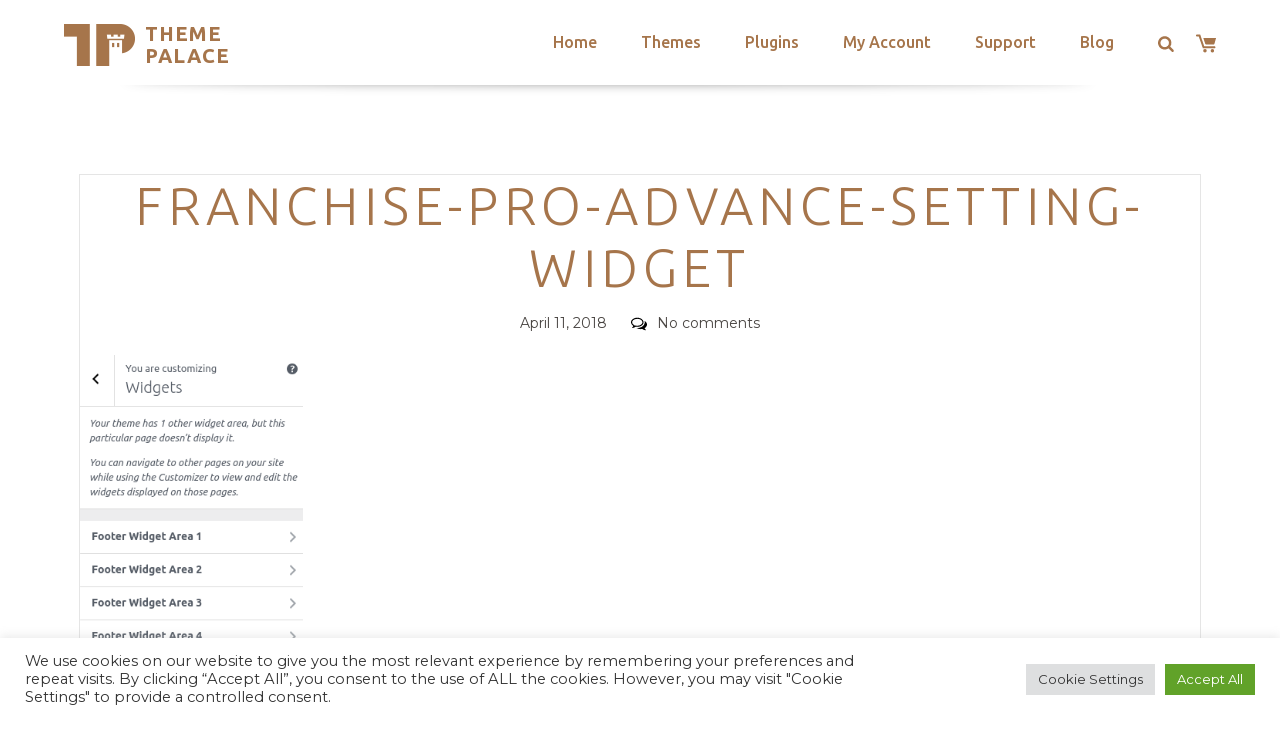

--- FILE ---
content_type: text/html; charset=utf-8
request_url: https://www.google.com/recaptcha/api2/anchor?ar=1&k=6LeXqEYpAAAAAKQkrwKYvQBNG0X_nGzd-mJL6MtL&co=aHR0cHM6Ly90aGVtZXBhbGFjZS5jb206NDQz&hl=en&v=N67nZn4AqZkNcbeMu4prBgzg&size=invisible&anchor-ms=20000&execute-ms=30000&cb=b1yoqe4bn23w
body_size: 49660
content:
<!DOCTYPE HTML><html dir="ltr" lang="en"><head><meta http-equiv="Content-Type" content="text/html; charset=UTF-8">
<meta http-equiv="X-UA-Compatible" content="IE=edge">
<title>reCAPTCHA</title>
<style type="text/css">
/* cyrillic-ext */
@font-face {
  font-family: 'Roboto';
  font-style: normal;
  font-weight: 400;
  font-stretch: 100%;
  src: url(//fonts.gstatic.com/s/roboto/v48/KFO7CnqEu92Fr1ME7kSn66aGLdTylUAMa3GUBHMdazTgWw.woff2) format('woff2');
  unicode-range: U+0460-052F, U+1C80-1C8A, U+20B4, U+2DE0-2DFF, U+A640-A69F, U+FE2E-FE2F;
}
/* cyrillic */
@font-face {
  font-family: 'Roboto';
  font-style: normal;
  font-weight: 400;
  font-stretch: 100%;
  src: url(//fonts.gstatic.com/s/roboto/v48/KFO7CnqEu92Fr1ME7kSn66aGLdTylUAMa3iUBHMdazTgWw.woff2) format('woff2');
  unicode-range: U+0301, U+0400-045F, U+0490-0491, U+04B0-04B1, U+2116;
}
/* greek-ext */
@font-face {
  font-family: 'Roboto';
  font-style: normal;
  font-weight: 400;
  font-stretch: 100%;
  src: url(//fonts.gstatic.com/s/roboto/v48/KFO7CnqEu92Fr1ME7kSn66aGLdTylUAMa3CUBHMdazTgWw.woff2) format('woff2');
  unicode-range: U+1F00-1FFF;
}
/* greek */
@font-face {
  font-family: 'Roboto';
  font-style: normal;
  font-weight: 400;
  font-stretch: 100%;
  src: url(//fonts.gstatic.com/s/roboto/v48/KFO7CnqEu92Fr1ME7kSn66aGLdTylUAMa3-UBHMdazTgWw.woff2) format('woff2');
  unicode-range: U+0370-0377, U+037A-037F, U+0384-038A, U+038C, U+038E-03A1, U+03A3-03FF;
}
/* math */
@font-face {
  font-family: 'Roboto';
  font-style: normal;
  font-weight: 400;
  font-stretch: 100%;
  src: url(//fonts.gstatic.com/s/roboto/v48/KFO7CnqEu92Fr1ME7kSn66aGLdTylUAMawCUBHMdazTgWw.woff2) format('woff2');
  unicode-range: U+0302-0303, U+0305, U+0307-0308, U+0310, U+0312, U+0315, U+031A, U+0326-0327, U+032C, U+032F-0330, U+0332-0333, U+0338, U+033A, U+0346, U+034D, U+0391-03A1, U+03A3-03A9, U+03B1-03C9, U+03D1, U+03D5-03D6, U+03F0-03F1, U+03F4-03F5, U+2016-2017, U+2034-2038, U+203C, U+2040, U+2043, U+2047, U+2050, U+2057, U+205F, U+2070-2071, U+2074-208E, U+2090-209C, U+20D0-20DC, U+20E1, U+20E5-20EF, U+2100-2112, U+2114-2115, U+2117-2121, U+2123-214F, U+2190, U+2192, U+2194-21AE, U+21B0-21E5, U+21F1-21F2, U+21F4-2211, U+2213-2214, U+2216-22FF, U+2308-230B, U+2310, U+2319, U+231C-2321, U+2336-237A, U+237C, U+2395, U+239B-23B7, U+23D0, U+23DC-23E1, U+2474-2475, U+25AF, U+25B3, U+25B7, U+25BD, U+25C1, U+25CA, U+25CC, U+25FB, U+266D-266F, U+27C0-27FF, U+2900-2AFF, U+2B0E-2B11, U+2B30-2B4C, U+2BFE, U+3030, U+FF5B, U+FF5D, U+1D400-1D7FF, U+1EE00-1EEFF;
}
/* symbols */
@font-face {
  font-family: 'Roboto';
  font-style: normal;
  font-weight: 400;
  font-stretch: 100%;
  src: url(//fonts.gstatic.com/s/roboto/v48/KFO7CnqEu92Fr1ME7kSn66aGLdTylUAMaxKUBHMdazTgWw.woff2) format('woff2');
  unicode-range: U+0001-000C, U+000E-001F, U+007F-009F, U+20DD-20E0, U+20E2-20E4, U+2150-218F, U+2190, U+2192, U+2194-2199, U+21AF, U+21E6-21F0, U+21F3, U+2218-2219, U+2299, U+22C4-22C6, U+2300-243F, U+2440-244A, U+2460-24FF, U+25A0-27BF, U+2800-28FF, U+2921-2922, U+2981, U+29BF, U+29EB, U+2B00-2BFF, U+4DC0-4DFF, U+FFF9-FFFB, U+10140-1018E, U+10190-1019C, U+101A0, U+101D0-101FD, U+102E0-102FB, U+10E60-10E7E, U+1D2C0-1D2D3, U+1D2E0-1D37F, U+1F000-1F0FF, U+1F100-1F1AD, U+1F1E6-1F1FF, U+1F30D-1F30F, U+1F315, U+1F31C, U+1F31E, U+1F320-1F32C, U+1F336, U+1F378, U+1F37D, U+1F382, U+1F393-1F39F, U+1F3A7-1F3A8, U+1F3AC-1F3AF, U+1F3C2, U+1F3C4-1F3C6, U+1F3CA-1F3CE, U+1F3D4-1F3E0, U+1F3ED, U+1F3F1-1F3F3, U+1F3F5-1F3F7, U+1F408, U+1F415, U+1F41F, U+1F426, U+1F43F, U+1F441-1F442, U+1F444, U+1F446-1F449, U+1F44C-1F44E, U+1F453, U+1F46A, U+1F47D, U+1F4A3, U+1F4B0, U+1F4B3, U+1F4B9, U+1F4BB, U+1F4BF, U+1F4C8-1F4CB, U+1F4D6, U+1F4DA, U+1F4DF, U+1F4E3-1F4E6, U+1F4EA-1F4ED, U+1F4F7, U+1F4F9-1F4FB, U+1F4FD-1F4FE, U+1F503, U+1F507-1F50B, U+1F50D, U+1F512-1F513, U+1F53E-1F54A, U+1F54F-1F5FA, U+1F610, U+1F650-1F67F, U+1F687, U+1F68D, U+1F691, U+1F694, U+1F698, U+1F6AD, U+1F6B2, U+1F6B9-1F6BA, U+1F6BC, U+1F6C6-1F6CF, U+1F6D3-1F6D7, U+1F6E0-1F6EA, U+1F6F0-1F6F3, U+1F6F7-1F6FC, U+1F700-1F7FF, U+1F800-1F80B, U+1F810-1F847, U+1F850-1F859, U+1F860-1F887, U+1F890-1F8AD, U+1F8B0-1F8BB, U+1F8C0-1F8C1, U+1F900-1F90B, U+1F93B, U+1F946, U+1F984, U+1F996, U+1F9E9, U+1FA00-1FA6F, U+1FA70-1FA7C, U+1FA80-1FA89, U+1FA8F-1FAC6, U+1FACE-1FADC, U+1FADF-1FAE9, U+1FAF0-1FAF8, U+1FB00-1FBFF;
}
/* vietnamese */
@font-face {
  font-family: 'Roboto';
  font-style: normal;
  font-weight: 400;
  font-stretch: 100%;
  src: url(//fonts.gstatic.com/s/roboto/v48/KFO7CnqEu92Fr1ME7kSn66aGLdTylUAMa3OUBHMdazTgWw.woff2) format('woff2');
  unicode-range: U+0102-0103, U+0110-0111, U+0128-0129, U+0168-0169, U+01A0-01A1, U+01AF-01B0, U+0300-0301, U+0303-0304, U+0308-0309, U+0323, U+0329, U+1EA0-1EF9, U+20AB;
}
/* latin-ext */
@font-face {
  font-family: 'Roboto';
  font-style: normal;
  font-weight: 400;
  font-stretch: 100%;
  src: url(//fonts.gstatic.com/s/roboto/v48/KFO7CnqEu92Fr1ME7kSn66aGLdTylUAMa3KUBHMdazTgWw.woff2) format('woff2');
  unicode-range: U+0100-02BA, U+02BD-02C5, U+02C7-02CC, U+02CE-02D7, U+02DD-02FF, U+0304, U+0308, U+0329, U+1D00-1DBF, U+1E00-1E9F, U+1EF2-1EFF, U+2020, U+20A0-20AB, U+20AD-20C0, U+2113, U+2C60-2C7F, U+A720-A7FF;
}
/* latin */
@font-face {
  font-family: 'Roboto';
  font-style: normal;
  font-weight: 400;
  font-stretch: 100%;
  src: url(//fonts.gstatic.com/s/roboto/v48/KFO7CnqEu92Fr1ME7kSn66aGLdTylUAMa3yUBHMdazQ.woff2) format('woff2');
  unicode-range: U+0000-00FF, U+0131, U+0152-0153, U+02BB-02BC, U+02C6, U+02DA, U+02DC, U+0304, U+0308, U+0329, U+2000-206F, U+20AC, U+2122, U+2191, U+2193, U+2212, U+2215, U+FEFF, U+FFFD;
}
/* cyrillic-ext */
@font-face {
  font-family: 'Roboto';
  font-style: normal;
  font-weight: 500;
  font-stretch: 100%;
  src: url(//fonts.gstatic.com/s/roboto/v48/KFO7CnqEu92Fr1ME7kSn66aGLdTylUAMa3GUBHMdazTgWw.woff2) format('woff2');
  unicode-range: U+0460-052F, U+1C80-1C8A, U+20B4, U+2DE0-2DFF, U+A640-A69F, U+FE2E-FE2F;
}
/* cyrillic */
@font-face {
  font-family: 'Roboto';
  font-style: normal;
  font-weight: 500;
  font-stretch: 100%;
  src: url(//fonts.gstatic.com/s/roboto/v48/KFO7CnqEu92Fr1ME7kSn66aGLdTylUAMa3iUBHMdazTgWw.woff2) format('woff2');
  unicode-range: U+0301, U+0400-045F, U+0490-0491, U+04B0-04B1, U+2116;
}
/* greek-ext */
@font-face {
  font-family: 'Roboto';
  font-style: normal;
  font-weight: 500;
  font-stretch: 100%;
  src: url(//fonts.gstatic.com/s/roboto/v48/KFO7CnqEu92Fr1ME7kSn66aGLdTylUAMa3CUBHMdazTgWw.woff2) format('woff2');
  unicode-range: U+1F00-1FFF;
}
/* greek */
@font-face {
  font-family: 'Roboto';
  font-style: normal;
  font-weight: 500;
  font-stretch: 100%;
  src: url(//fonts.gstatic.com/s/roboto/v48/KFO7CnqEu92Fr1ME7kSn66aGLdTylUAMa3-UBHMdazTgWw.woff2) format('woff2');
  unicode-range: U+0370-0377, U+037A-037F, U+0384-038A, U+038C, U+038E-03A1, U+03A3-03FF;
}
/* math */
@font-face {
  font-family: 'Roboto';
  font-style: normal;
  font-weight: 500;
  font-stretch: 100%;
  src: url(//fonts.gstatic.com/s/roboto/v48/KFO7CnqEu92Fr1ME7kSn66aGLdTylUAMawCUBHMdazTgWw.woff2) format('woff2');
  unicode-range: U+0302-0303, U+0305, U+0307-0308, U+0310, U+0312, U+0315, U+031A, U+0326-0327, U+032C, U+032F-0330, U+0332-0333, U+0338, U+033A, U+0346, U+034D, U+0391-03A1, U+03A3-03A9, U+03B1-03C9, U+03D1, U+03D5-03D6, U+03F0-03F1, U+03F4-03F5, U+2016-2017, U+2034-2038, U+203C, U+2040, U+2043, U+2047, U+2050, U+2057, U+205F, U+2070-2071, U+2074-208E, U+2090-209C, U+20D0-20DC, U+20E1, U+20E5-20EF, U+2100-2112, U+2114-2115, U+2117-2121, U+2123-214F, U+2190, U+2192, U+2194-21AE, U+21B0-21E5, U+21F1-21F2, U+21F4-2211, U+2213-2214, U+2216-22FF, U+2308-230B, U+2310, U+2319, U+231C-2321, U+2336-237A, U+237C, U+2395, U+239B-23B7, U+23D0, U+23DC-23E1, U+2474-2475, U+25AF, U+25B3, U+25B7, U+25BD, U+25C1, U+25CA, U+25CC, U+25FB, U+266D-266F, U+27C0-27FF, U+2900-2AFF, U+2B0E-2B11, U+2B30-2B4C, U+2BFE, U+3030, U+FF5B, U+FF5D, U+1D400-1D7FF, U+1EE00-1EEFF;
}
/* symbols */
@font-face {
  font-family: 'Roboto';
  font-style: normal;
  font-weight: 500;
  font-stretch: 100%;
  src: url(//fonts.gstatic.com/s/roboto/v48/KFO7CnqEu92Fr1ME7kSn66aGLdTylUAMaxKUBHMdazTgWw.woff2) format('woff2');
  unicode-range: U+0001-000C, U+000E-001F, U+007F-009F, U+20DD-20E0, U+20E2-20E4, U+2150-218F, U+2190, U+2192, U+2194-2199, U+21AF, U+21E6-21F0, U+21F3, U+2218-2219, U+2299, U+22C4-22C6, U+2300-243F, U+2440-244A, U+2460-24FF, U+25A0-27BF, U+2800-28FF, U+2921-2922, U+2981, U+29BF, U+29EB, U+2B00-2BFF, U+4DC0-4DFF, U+FFF9-FFFB, U+10140-1018E, U+10190-1019C, U+101A0, U+101D0-101FD, U+102E0-102FB, U+10E60-10E7E, U+1D2C0-1D2D3, U+1D2E0-1D37F, U+1F000-1F0FF, U+1F100-1F1AD, U+1F1E6-1F1FF, U+1F30D-1F30F, U+1F315, U+1F31C, U+1F31E, U+1F320-1F32C, U+1F336, U+1F378, U+1F37D, U+1F382, U+1F393-1F39F, U+1F3A7-1F3A8, U+1F3AC-1F3AF, U+1F3C2, U+1F3C4-1F3C6, U+1F3CA-1F3CE, U+1F3D4-1F3E0, U+1F3ED, U+1F3F1-1F3F3, U+1F3F5-1F3F7, U+1F408, U+1F415, U+1F41F, U+1F426, U+1F43F, U+1F441-1F442, U+1F444, U+1F446-1F449, U+1F44C-1F44E, U+1F453, U+1F46A, U+1F47D, U+1F4A3, U+1F4B0, U+1F4B3, U+1F4B9, U+1F4BB, U+1F4BF, U+1F4C8-1F4CB, U+1F4D6, U+1F4DA, U+1F4DF, U+1F4E3-1F4E6, U+1F4EA-1F4ED, U+1F4F7, U+1F4F9-1F4FB, U+1F4FD-1F4FE, U+1F503, U+1F507-1F50B, U+1F50D, U+1F512-1F513, U+1F53E-1F54A, U+1F54F-1F5FA, U+1F610, U+1F650-1F67F, U+1F687, U+1F68D, U+1F691, U+1F694, U+1F698, U+1F6AD, U+1F6B2, U+1F6B9-1F6BA, U+1F6BC, U+1F6C6-1F6CF, U+1F6D3-1F6D7, U+1F6E0-1F6EA, U+1F6F0-1F6F3, U+1F6F7-1F6FC, U+1F700-1F7FF, U+1F800-1F80B, U+1F810-1F847, U+1F850-1F859, U+1F860-1F887, U+1F890-1F8AD, U+1F8B0-1F8BB, U+1F8C0-1F8C1, U+1F900-1F90B, U+1F93B, U+1F946, U+1F984, U+1F996, U+1F9E9, U+1FA00-1FA6F, U+1FA70-1FA7C, U+1FA80-1FA89, U+1FA8F-1FAC6, U+1FACE-1FADC, U+1FADF-1FAE9, U+1FAF0-1FAF8, U+1FB00-1FBFF;
}
/* vietnamese */
@font-face {
  font-family: 'Roboto';
  font-style: normal;
  font-weight: 500;
  font-stretch: 100%;
  src: url(//fonts.gstatic.com/s/roboto/v48/KFO7CnqEu92Fr1ME7kSn66aGLdTylUAMa3OUBHMdazTgWw.woff2) format('woff2');
  unicode-range: U+0102-0103, U+0110-0111, U+0128-0129, U+0168-0169, U+01A0-01A1, U+01AF-01B0, U+0300-0301, U+0303-0304, U+0308-0309, U+0323, U+0329, U+1EA0-1EF9, U+20AB;
}
/* latin-ext */
@font-face {
  font-family: 'Roboto';
  font-style: normal;
  font-weight: 500;
  font-stretch: 100%;
  src: url(//fonts.gstatic.com/s/roboto/v48/KFO7CnqEu92Fr1ME7kSn66aGLdTylUAMa3KUBHMdazTgWw.woff2) format('woff2');
  unicode-range: U+0100-02BA, U+02BD-02C5, U+02C7-02CC, U+02CE-02D7, U+02DD-02FF, U+0304, U+0308, U+0329, U+1D00-1DBF, U+1E00-1E9F, U+1EF2-1EFF, U+2020, U+20A0-20AB, U+20AD-20C0, U+2113, U+2C60-2C7F, U+A720-A7FF;
}
/* latin */
@font-face {
  font-family: 'Roboto';
  font-style: normal;
  font-weight: 500;
  font-stretch: 100%;
  src: url(//fonts.gstatic.com/s/roboto/v48/KFO7CnqEu92Fr1ME7kSn66aGLdTylUAMa3yUBHMdazQ.woff2) format('woff2');
  unicode-range: U+0000-00FF, U+0131, U+0152-0153, U+02BB-02BC, U+02C6, U+02DA, U+02DC, U+0304, U+0308, U+0329, U+2000-206F, U+20AC, U+2122, U+2191, U+2193, U+2212, U+2215, U+FEFF, U+FFFD;
}
/* cyrillic-ext */
@font-face {
  font-family: 'Roboto';
  font-style: normal;
  font-weight: 900;
  font-stretch: 100%;
  src: url(//fonts.gstatic.com/s/roboto/v48/KFO7CnqEu92Fr1ME7kSn66aGLdTylUAMa3GUBHMdazTgWw.woff2) format('woff2');
  unicode-range: U+0460-052F, U+1C80-1C8A, U+20B4, U+2DE0-2DFF, U+A640-A69F, U+FE2E-FE2F;
}
/* cyrillic */
@font-face {
  font-family: 'Roboto';
  font-style: normal;
  font-weight: 900;
  font-stretch: 100%;
  src: url(//fonts.gstatic.com/s/roboto/v48/KFO7CnqEu92Fr1ME7kSn66aGLdTylUAMa3iUBHMdazTgWw.woff2) format('woff2');
  unicode-range: U+0301, U+0400-045F, U+0490-0491, U+04B0-04B1, U+2116;
}
/* greek-ext */
@font-face {
  font-family: 'Roboto';
  font-style: normal;
  font-weight: 900;
  font-stretch: 100%;
  src: url(//fonts.gstatic.com/s/roboto/v48/KFO7CnqEu92Fr1ME7kSn66aGLdTylUAMa3CUBHMdazTgWw.woff2) format('woff2');
  unicode-range: U+1F00-1FFF;
}
/* greek */
@font-face {
  font-family: 'Roboto';
  font-style: normal;
  font-weight: 900;
  font-stretch: 100%;
  src: url(//fonts.gstatic.com/s/roboto/v48/KFO7CnqEu92Fr1ME7kSn66aGLdTylUAMa3-UBHMdazTgWw.woff2) format('woff2');
  unicode-range: U+0370-0377, U+037A-037F, U+0384-038A, U+038C, U+038E-03A1, U+03A3-03FF;
}
/* math */
@font-face {
  font-family: 'Roboto';
  font-style: normal;
  font-weight: 900;
  font-stretch: 100%;
  src: url(//fonts.gstatic.com/s/roboto/v48/KFO7CnqEu92Fr1ME7kSn66aGLdTylUAMawCUBHMdazTgWw.woff2) format('woff2');
  unicode-range: U+0302-0303, U+0305, U+0307-0308, U+0310, U+0312, U+0315, U+031A, U+0326-0327, U+032C, U+032F-0330, U+0332-0333, U+0338, U+033A, U+0346, U+034D, U+0391-03A1, U+03A3-03A9, U+03B1-03C9, U+03D1, U+03D5-03D6, U+03F0-03F1, U+03F4-03F5, U+2016-2017, U+2034-2038, U+203C, U+2040, U+2043, U+2047, U+2050, U+2057, U+205F, U+2070-2071, U+2074-208E, U+2090-209C, U+20D0-20DC, U+20E1, U+20E5-20EF, U+2100-2112, U+2114-2115, U+2117-2121, U+2123-214F, U+2190, U+2192, U+2194-21AE, U+21B0-21E5, U+21F1-21F2, U+21F4-2211, U+2213-2214, U+2216-22FF, U+2308-230B, U+2310, U+2319, U+231C-2321, U+2336-237A, U+237C, U+2395, U+239B-23B7, U+23D0, U+23DC-23E1, U+2474-2475, U+25AF, U+25B3, U+25B7, U+25BD, U+25C1, U+25CA, U+25CC, U+25FB, U+266D-266F, U+27C0-27FF, U+2900-2AFF, U+2B0E-2B11, U+2B30-2B4C, U+2BFE, U+3030, U+FF5B, U+FF5D, U+1D400-1D7FF, U+1EE00-1EEFF;
}
/* symbols */
@font-face {
  font-family: 'Roboto';
  font-style: normal;
  font-weight: 900;
  font-stretch: 100%;
  src: url(//fonts.gstatic.com/s/roboto/v48/KFO7CnqEu92Fr1ME7kSn66aGLdTylUAMaxKUBHMdazTgWw.woff2) format('woff2');
  unicode-range: U+0001-000C, U+000E-001F, U+007F-009F, U+20DD-20E0, U+20E2-20E4, U+2150-218F, U+2190, U+2192, U+2194-2199, U+21AF, U+21E6-21F0, U+21F3, U+2218-2219, U+2299, U+22C4-22C6, U+2300-243F, U+2440-244A, U+2460-24FF, U+25A0-27BF, U+2800-28FF, U+2921-2922, U+2981, U+29BF, U+29EB, U+2B00-2BFF, U+4DC0-4DFF, U+FFF9-FFFB, U+10140-1018E, U+10190-1019C, U+101A0, U+101D0-101FD, U+102E0-102FB, U+10E60-10E7E, U+1D2C0-1D2D3, U+1D2E0-1D37F, U+1F000-1F0FF, U+1F100-1F1AD, U+1F1E6-1F1FF, U+1F30D-1F30F, U+1F315, U+1F31C, U+1F31E, U+1F320-1F32C, U+1F336, U+1F378, U+1F37D, U+1F382, U+1F393-1F39F, U+1F3A7-1F3A8, U+1F3AC-1F3AF, U+1F3C2, U+1F3C4-1F3C6, U+1F3CA-1F3CE, U+1F3D4-1F3E0, U+1F3ED, U+1F3F1-1F3F3, U+1F3F5-1F3F7, U+1F408, U+1F415, U+1F41F, U+1F426, U+1F43F, U+1F441-1F442, U+1F444, U+1F446-1F449, U+1F44C-1F44E, U+1F453, U+1F46A, U+1F47D, U+1F4A3, U+1F4B0, U+1F4B3, U+1F4B9, U+1F4BB, U+1F4BF, U+1F4C8-1F4CB, U+1F4D6, U+1F4DA, U+1F4DF, U+1F4E3-1F4E6, U+1F4EA-1F4ED, U+1F4F7, U+1F4F9-1F4FB, U+1F4FD-1F4FE, U+1F503, U+1F507-1F50B, U+1F50D, U+1F512-1F513, U+1F53E-1F54A, U+1F54F-1F5FA, U+1F610, U+1F650-1F67F, U+1F687, U+1F68D, U+1F691, U+1F694, U+1F698, U+1F6AD, U+1F6B2, U+1F6B9-1F6BA, U+1F6BC, U+1F6C6-1F6CF, U+1F6D3-1F6D7, U+1F6E0-1F6EA, U+1F6F0-1F6F3, U+1F6F7-1F6FC, U+1F700-1F7FF, U+1F800-1F80B, U+1F810-1F847, U+1F850-1F859, U+1F860-1F887, U+1F890-1F8AD, U+1F8B0-1F8BB, U+1F8C0-1F8C1, U+1F900-1F90B, U+1F93B, U+1F946, U+1F984, U+1F996, U+1F9E9, U+1FA00-1FA6F, U+1FA70-1FA7C, U+1FA80-1FA89, U+1FA8F-1FAC6, U+1FACE-1FADC, U+1FADF-1FAE9, U+1FAF0-1FAF8, U+1FB00-1FBFF;
}
/* vietnamese */
@font-face {
  font-family: 'Roboto';
  font-style: normal;
  font-weight: 900;
  font-stretch: 100%;
  src: url(//fonts.gstatic.com/s/roboto/v48/KFO7CnqEu92Fr1ME7kSn66aGLdTylUAMa3OUBHMdazTgWw.woff2) format('woff2');
  unicode-range: U+0102-0103, U+0110-0111, U+0128-0129, U+0168-0169, U+01A0-01A1, U+01AF-01B0, U+0300-0301, U+0303-0304, U+0308-0309, U+0323, U+0329, U+1EA0-1EF9, U+20AB;
}
/* latin-ext */
@font-face {
  font-family: 'Roboto';
  font-style: normal;
  font-weight: 900;
  font-stretch: 100%;
  src: url(//fonts.gstatic.com/s/roboto/v48/KFO7CnqEu92Fr1ME7kSn66aGLdTylUAMa3KUBHMdazTgWw.woff2) format('woff2');
  unicode-range: U+0100-02BA, U+02BD-02C5, U+02C7-02CC, U+02CE-02D7, U+02DD-02FF, U+0304, U+0308, U+0329, U+1D00-1DBF, U+1E00-1E9F, U+1EF2-1EFF, U+2020, U+20A0-20AB, U+20AD-20C0, U+2113, U+2C60-2C7F, U+A720-A7FF;
}
/* latin */
@font-face {
  font-family: 'Roboto';
  font-style: normal;
  font-weight: 900;
  font-stretch: 100%;
  src: url(//fonts.gstatic.com/s/roboto/v48/KFO7CnqEu92Fr1ME7kSn66aGLdTylUAMa3yUBHMdazQ.woff2) format('woff2');
  unicode-range: U+0000-00FF, U+0131, U+0152-0153, U+02BB-02BC, U+02C6, U+02DA, U+02DC, U+0304, U+0308, U+0329, U+2000-206F, U+20AC, U+2122, U+2191, U+2193, U+2212, U+2215, U+FEFF, U+FFFD;
}

</style>
<link rel="stylesheet" type="text/css" href="https://www.gstatic.com/recaptcha/releases/N67nZn4AqZkNcbeMu4prBgzg/styles__ltr.css">
<script nonce="zF5-obCIInpWpQAf2yW1iw" type="text/javascript">window['__recaptcha_api'] = 'https://www.google.com/recaptcha/api2/';</script>
<script type="text/javascript" src="https://www.gstatic.com/recaptcha/releases/N67nZn4AqZkNcbeMu4prBgzg/recaptcha__en.js" nonce="zF5-obCIInpWpQAf2yW1iw">
      
    </script></head>
<body><div id="rc-anchor-alert" class="rc-anchor-alert"></div>
<input type="hidden" id="recaptcha-token" value="[base64]">
<script type="text/javascript" nonce="zF5-obCIInpWpQAf2yW1iw">
      recaptcha.anchor.Main.init("[\x22ainput\x22,[\x22bgdata\x22,\x22\x22,\[base64]/[base64]/[base64]/[base64]/[base64]/[base64]/[base64]/[base64]/[base64]/[base64]/[base64]/[base64]/[base64]/[base64]\x22,\[base64]\\u003d\x22,\x22wrrDvMOZbylBwrw/w5xGVMKSBcOfesOibFR1XsKUGSvDm8Ocd8K0fBV1wo/[base64]/Dh8Oew6vCtEfDlgNGCsOsAMKYb8KAHcOCw4HDhX02wpzCk25qwqUow6Mgw5/DgcKywrHDq0/ComvDiMObOTzDmj/CkMO3F2B2w5BOw4HDs8Oxw65GEgfCucOYFm1DDU8CL8Ovwrtwwo58IAtaw7dSwrHClMOVw5XDqMOMwq9oSMK/w5RRw5/DtsOAw65DV8OrSCHDhsOWwodiKsKBw6TCusOgbcKXw5hmw6hdw4p/woTDj8KNw7Q6w4TCr1XDjkgbw4TDuk3Ckix/[base64]/wqkAXcKGwr/DtXR2wq89Ej8fIMOuXwrCskMEIsO5XMOow6LDmTfCkmfDlXkQw7rCjnk8wpbCsD56GCPDpMOew5g0w5NlBAPCkWJ9woXCrnYdLHzDl8O9w6zDhj9wTcKaw5UUw4/ChcKVwr7DkMOMMcKNwrgGKsONQ8KYYMO7PWomwqfCscK5PsKPeQdPMcOKBDnDt8Obw40vfxPDk1nCogzCpsOvw6fDtxnCsifCl8OWwqsuw4hBwrUawrLCpMKtwovCqyJVw4hdfn3DtMKrwp5la0QZdEZ3VG/Dt8KKTSAtLxpAWMOPLsOcNcKPaR/[base64]/CsSswQR9OwrXCsik+PcKSw4TChBDDkMO1wocYNCvCl0/Ci8OJwqJxEFp6w40wa0/CjirCncOgfg4YwqTDjjQrX18bfWwUfT7Dk259w5U5w59CL8KIw4xPKMKddMKtwqZOw7wMey1Iw6zDgHZmw5BRJsOEw4UYwqzDtWvCli4qd8Oqw6x6wrcUTsOhwpjDkh7DuzzDu8K+w4nDi1RkbxJmworDhxcFw4XCkQ3Cm2/Di2UHwo12QMKmw4YJwqZcw5IUO8K3w6zCg8KKw6pvfnjDsMOKehUMCcKuVsOhIFnDi8OmcsKlFgJaU8Kpb0rCsMODw4LDtsOINyrDv8Kow4rDoMOtfiEzwovDuFPCl0Yiw6IQB8Kpw4UJwrwQf8KkwoXCgDvCuQQkwp/CtsKKHyfDusOvw4oeEsKIFBvDqxbDrcOYw7XDsjbCiMK+WxbDmRDDmwpKUMKxw74tw44Ew7Epwqsiwrg8SWdtRH4caMK4w4zCgcKrcX7CvH/Cl8OawoZ2wrPCq8KNMQPClSFUYMOtesKbAG7DunkmHMOPcSfCo2vCpFQHwpI+I3vDrzA4w6U2QhTCqGrDtMKWEhTDu3DDr2/DncKfAlMLIFc7wrNqwpU7wqhYNTVHw7vCgsKQw7/DhBAYwr8iwrnChcO8wq4Iw5/[base64]/DlcOYXQ0sG8OcOMK4w6DCilHDhsOJHsOnw61hw6nCh8KSw4PDv3LDunLDlsOqw7/CiU3CkEHCrsKHw6Iww4p2woV0eSt1w6nDp8K/w7gkwpDDvMKoZMOHwrxgJsOUw5AnMVrCu1VBw5tvw7kYw7whwrvCqsOTIGvClkvDjTvCkBDDp8Kowp3Ck8O/[base64]/[base64]/XsONZGXCmMKNwoLDnyvDnsO8wq7ClxEmwrBvwpJOwrFxw6Vcc8OiKW/DhWzCqMOgC2bCm8KTwqXChcO2EhRzw7DDlwRucTHDi0fDklI5wqV3worDi8OSFDIEwrQbbsKCQQ/Ct35edsKgwo3DrBnCtMO+wrU2XBXChnpxPVfCiVg0w6LDgDREw6rCtMO2WFLCpcK2w7DDuD9jD043w5x3DGTCmmYFwovDk8KfwoPDgA/CisO+bHHDinzCsH9WPgkVw5kOHsODL8Kfw4jDmCrDnEnDi3lWK30SwqtkXsKYwp1Lwqo8bU0eLcOMVgXCtsKLXAAkwpPDmT/[base64]/[base64]/NsKwJsKNDsKRCh3CmlcFJ8K3woHDqsKywozCo3oBC8KbwpLDu8OYQww8woTCk8OiHGTCmCs3TjHDnTwEaMKZZHfCr1EcaEHDnsKTdCnCphkcwrB0R8OVfcKYw4rDsMOWwoBswrzClCPCpMKywpTCrF0kw5/Cv8Kawr1Kwq0/M8OMw5dFL8O4VEVqwqHDhMKrw6AVw5Jyw4PCocOeWsOLG8K1OMKZNsOAw4AuMFPDqUbCtMK/wpkHacK5T8Ktf3PDv8Kawr9rwrzCqxvDpmXCvcKaw5VPw5M3WsK0wrTDj8OZHcKFX8O1w7zCiHVdw6BxVUJTwp4Gwqg2wpkLUxgkwr7CsxAyXcOXwp4cw7XCjA3DtQ40c1PDnlTCtMOtwpVZwrDCtAfDnMOWwqHCqMOzSDtZwq3Ci8OkX8Oew5/DnhDCnFHCk8Kgw4/DisK/[base64]/ClkABRGcmw5vDo287wo/Dl8KFRcOXXcOywpfDvsOUcVHDrcO7JVskwoLCq8K3KsObEEjDgMKOVxTCoMKFwopOw4x3wonDg8KmdkJfHMOIeGPCukk7LcODCzbCj8OYwr8mSyrCmmPCniHCo1DDnmEgw7Z4w7jCrz7CjRBHOcOCJH0Gw6vCt8OtKVbCpW/CqcOSw5BewpUZw7YseiTCoiTCgMK7w6RTwpkETyggw5IeZsOnRcOGPMObw7FLwofDmgkxw77DqcKDfg/Cq8KQw7JCwrDCsMKYVsOMUgLDvRTDjGTDoH7CnU/Dl0hkwoxywrjDvcOkw4cgwpIAIsOKJyRdw6HCjcO2w7/CukITw4QTw6DCscOlwodfVVjCvsKxSsOdw7kMw4fCjsK7NsKfNDFFw6MTPn87w4DDmWvDoR3CksKfw4McBH/DoMKpA8OGwoctCWTDgsOtD8KNw5nDocOtTMKMRSUyC8KZMToUw6zCuMKvHsOBw5wyHsKnJVMtYF52woAda8KEwqTDjUrDgiPDtw0owo/Ck8OSw4XCgsOaQ8KqRRJmwpQrw5AfUcOXw5AhBAJ2wrd3cEoBGsOWw5XCicODXMO8wq/CsSbDsATCmgvCqCdmfcOZw4YjwqRMw7I+wrcdwr/Cky7CkVphZV5qXBjCh8O+e8KcOVXDo8KWwqtJCVljKMOEwpsEUUsxwrglDcKowoIADwPCpTXCisKsw4AIacOdKMODwrLDsMKMwq8XR8KcWcONOMKYw6U0TMOPByV5E8KqHB/DlcKiw4lXEMOoPBjCgMKXw53DsMOQwqBMZhNhGQlawprDuXBgw78EZX/CoRzDhMKFEMKEw5TDrSFCbF/Cs1zDil3DqcOoMsKuw5zDjDDCqiPDnMO2cFIUW8ObK8KbNSYcDxEMworCmjkTw5LCuMK1w64Qw5LCuMOWw7IfBgg5KcOow6LDp0lmGMOfTjI6JCcZw5EKPcKNwqrDvDNiO1hxNMOzw78BwocBwq/CgcOTw7gLe8OVc8OvGC7Dt8OMw61AZMKzCipiQsO/ETbDtQYNw7wIF8OdHcOwwr56ZzsxCsKLCiDDixhmczbCjEfCnQR1bsONwr/CscKbVDNrw40bwpZJwqt/[base64]/[base64]/P1LDvMOtw5DCpFjCr8O3MT3CphbCucK4G8KID3nCtsOGCMKwwodaL2x6G8K+wrh9w7fCswtTwqXCqsK3GsKXwqcZw7UfJcOuDg/Cm8O+C8KKNmpBwrPCrsOUC8K2w6MHwrJ0bStMw6bDuQwbLcKCLMKedGwhw58Tw6fDicOBLMOrw6RzM8OzGMK7QiRZw5/[base64]/DhW0Yw7PDj1/[base64]/w6VnwoxVw5lywqzCsjNAw4hLKAPDqsOcDy3DnkvDhMOIEMOiw4pdw7I2NMOvwo3DtMO3CkTCmDMpAgfClwJGwr4hw6jDpEQZXFbCnU4YOsKDRj93w78BTTZew6HCkcKcCEA/wrhUwoMRw6wCB8K0cMO7woPDn8KPw7DCs8Kgw5pRwrLDvRpOwrzDmBvClcKxeS3CsmDDnsOhDMOKOzYWw4oIw7p0JmnChRtmwoYZw555GG5RW8OLOMOjTcKzH8OBw6JDwpLCscOiCHLCoQhuwq4FLcKPw4/Dsl5ISUHDuxjCgmBgw6vDjzgJacOwHDLDn3bDtSN8WRvDn8ODw7dfVMKVKcKjwoJmwp84woo4OGZwwqLDlMK9woLCvVNowofDnGQKKz18NsOVwo/DtmbCrikBw6rDkAYFZXUqC8OJJnDCgsK0w5vDn8KjSVvDuXpEDcKIwowPWinCl8KOwr0KIFdocsOXwpzDnibCtsOJwpMOPznCk0V0w49uwrheKMOCBjfDrHzDmMOpw6c5w6oGGUnCqsK2ez/CosOuw6LCksO9fyMzJcK2woLDsGolcEIfwo4PD3LDjkjCgyYAZcOlw6Eww6bCp2nDo3fCtyDDtHzCtC/CrcKTdMKSQw4Pw5IJMyZpw7QHw4sjLsK/[base64]/[base64]/CicOtT8O4bFnCmsO7w4Rxw5HDmcKbHcO5w53DuMOywrwxw7XCp8OVCkjCrk4mwrXDhcOlR3d/UcO4BEHDm8KQwqU4w4XDmsOBwow4wobDvG1ww592w74dwqwaYBDCrnzDoXjCoA/Cu8OARBHCk1dyPcKfdDHDncOSw6ROXxdxfipCZ8OAw5XDt8OeAXLDtRQOFlUydnzCvwF/WiQdRxBOe8OaKV/DlcOQIMKrwpvDqsKjYkkLZxjCosOtVcKqwqzDqGnCuGnCqsOKw47CvzlKJMKzw6TCkSjCklrCjMKLwrTDvMOKYWV9HmDDklpPUixlN8ODwp7DpWpHS214RQPCmMKcUsOHSMOZLMKIGMO2w6dmB1bDjcK/[base64]/Dn8OZA8KVwpxewrU3ECh4wq/Cplgkw5nCkithw7HClmdfwoIRw6TDtVYTwp8GwrfCmMOYSC/Dng5KT8OBYcKtwobCicOgYAooFcKgwr3CpQHDoMOJw7LDiMOfJMKqERgpWwg3w4LCuFtrw5zCmcKmwoRjwq05w6LCrAXCr8OeRMKnwodsbnsoVsO1w6kjw4HCrMObwq5XFMOzNcOMQkvDksKWwq/DhDPCkMOOTcKqOMOOLVhtZ1gjwoFMw4Nqw4vDphLCgSQsTsOQUjXCqV8RXcOsw43Dil1gwoPCiRsna1TCmhHDthhKw4tvHcKbTT5JwpQfICp5w77CjxPDgcOnw59bN8O+DcOeFMK0w5o8HsOZw6vDpcO9ZMKfw6PChcOULFfDgcKAw6s/F2nCozLDpCFZEcO5VEo+w4fCnTvCusOVLkHCvnNCw4luwovCtsKEwpHCuMKgTCLCsHHCicKlw5zCp8OZaMO2w50QwrbCgsKhM004VA0QDcK6wpLCuW/DjHTCsCN2wqEPwqbChMOMFsKVQiHCqFIJS8OnwojDu15ZGXwdwrTDiBBpw4oTR1nDs0HCs2cdfsKCw4PDnMOqw70rLnLDhsOjwrjClsOvIMOaR8OhUcKbwpDDrHDDjGfDtMO/EsOdKwfCjHRKEMOgwp0FMsOGwq8sMcK5w6VAwr5oSsOVwr3DscKfXGMtw7/DjsKQADbDklTCpsOOUzDDhC54E0Uuw5fDjHnDtgLDmw0KYX3DqRrCsGJkOxdpw5HCt8OBeB/Dr3h7LhRUWcOqwoPDrXRVwoAhw7FxwoI8wqTCh8OULzXDjMOCwqUKw4fCskU0w6AMEnxXEGrChmvDoXgqw4oBYMOZOhISwrzCucO4wo3Dgh1cAsO7w7AWb3wnwrnCn8K/wqfDncOiw4XCi8O/w73DqMKbXmVZwrbClD5fCSPDmcOkBsOOw6LDjMOFw41Iw6/ChsKawqHCr8KDGWjCqXZ0w53Ch37CqGXDtsOrw7oYZcKNU8KXcRLDhxFKw7/[base64]/DlsK0w4NGI1pkOT7DrDc/wpbCjUYDw5zCtcOsw6TCo8OGwrfCh0LDicOlw7LDhmTCtHjCoMKiCxB5wqdnaUTDvMOkwozCmlrDnFfDlMOjIUphwqUVw4AZWC5JUyQ9VAEMVsKpQsOOV8K4wpbClXLCusOaw5kDdQFfeFbCuUN/[base64]/CkHfCp8O9wokAw7klK8O8w4R/QWMbTCxcw4QgZlfDnHgDw6fDsMKWc30vcMKTOsKgDy1wwqvCpklWQBZJMcK6wq3Ctj4swrM9w5hpAEbDpk/CqcK9MMK9w4fDm8OzwqnChsONDB7DqcK/EgLDnsO2woNcw5fDiMKHwrMjRMODw5oTwocUwqTCj2cvw5Y1ZcO/w5xQHsOkw4TCtcKcw7IywqfDssOZWMKyw716wpvCoCM/K8O4w6QWw6PDtUvCt1vCthIawpEMd3LCvynDs0JOw6XDo8KRaAIhw69EN3TCisOvw5nCqkHDpyPDqh7CscOlwrpIw5oKw5vChCfCusKSVMK2w7M1Slhgw6Atwr58SxANPsKawptnw7/[base64]/[base64]/CtHtkwpDDrncIwopPwpYfw5jClBo6C8OVwrHDonNjw7jCrEPDgsK8N3nDgcO8al87JgQJHsKpw6TDiSbCgsK1w5vDsH3CmsOJRi/ChAgIwrI8w6lvwr/DjcK3wrgwR8KDGBTCtAnCiC7ChwDDq1Ufw5HDt8KrYnMXw6cbRMOZw5EvcMOJek5BYsOIM8OzRMO4wrHCgkLClgs2N8OlZh3CisKtw4XDqUU/[base64]/CkMK+cMKjw7/Cth3Dj8KWAsOpWk1oMAwDZ8K6w5jCgV8fw6/CnwrCtVLCp1hCwqnDjMOBw5lMbigrw4rCngLDmcKJFx8pwq8fO8KXw6Y4wrYjw7nDlEnCkUJ3w7MGwpQ1w6PDusOOwpDDqcKBw5MmM8KXw5/ClTvDtMKRWULCom3CisOiWy7CmcKnaFfCnsOsw4IzLQwgwoPDkH0rUcOldMOMwqfCumDCjsK4CMKxwqHCgSsjJzTCmBzDrcKewrdSwq3ClcOqwr3CrR/DmMKewoTCqBUqwpDCmwvDjcOWAAgQWC7DvsOOZAnDnsKKwp8Aw6/[base64]/DsiscUkzCtX1swqrCpk7CuV7CpMKmG24pw7rDniXDnCzCvMKyw7fCqsOFw69pw4UBAx7DkT5lw4LCg8K9L8KFwoDCgcKBwpdWBMOKMMO5wrdIw6skTj8DWBLDtsOowovDvhnCo0/Dmm3CjUcMXX8aTSfCncKkaAYIw6HCusOiwpJ/P8OlwoITRm7CiB0ow4vCtMKfw7jCpn0CeQ3CrHV7w7MvLMOMwpPCo3vDjMOew41ewr5Ww49yw4sMwpfDsMOlw7fCgsONMMK8w6dVw4/[base64]/[base64]/DvMKmw5NxwonCq8O0w6nCiRFBQxLDnsKHwrTDqW9jw5Zow6XCqlh5wr7Cm3/DjMKCw4Msw77Dj8OowposcMObAcO/wqzDucKPwrRNd14tw5p6w5zCshzCphUnemMtGnDCjsKJbcO/wo1/FcOve8KWVBRkVMO5Iz0iw4FSw4MPOcK/SsO/wr3ClmTCsxIhFcK5wrbDqDgCe8KGIcO3c2EHw7HDgcKEMHLCpMKPwpURAzHCmsKwwqZpF8O/MTjDnXkowrxQwr7CkcOoGcOuw7HClMK1wrTDoXkrw5PDjcK+LTvCnsKTwod8J8KWDB42GcK/GsOcw7nDs2cPOcOXbsOuw6PChRvCncO3JsONOybCrMKlJ8Kdw4MeXhYXa8KCZMO4w7jCvMKrwoJsdMKYZMOEw7pQw4TDrMK0JWHCiz4Dwo5SKXNQw6DDmAXClsOHYhhKwq0ECHTDpMOrwq7Cq8Ozwq7Cv8KBwr3DtTY+wpfCoUrDrcKDwqcYbQ/[base64]/CscKcwrcCw5bCjMOBw67CgcOcdcOZEWXDm0wjwqzCm8K+wqs/wqfDocO+wqEhFA/CvMOQw6k3w7R4worCqiVxw4siwpHDmXB7wrdwEGXDhcKTw68MbHQnwoPDl8OYTXYPK8KDw7odw6pgKBNRaMOSwoE/EXhhTTcCwpxefcOIwr93w5tuwoDCm8KWwpooGcK8FDHDqsOOw7nDq8K9w4JUVsO/GsKJwpnCrCE0WMK6w4rDiMOewoACw5DDtRk4VcKNXUElO8OGw5wRMsO8esO6GUbClSpYI8OteHbDkcOwMHHCs8Kgw6bCh8KRS8OUw5LDrBvCusKJw6DDomPCkVXCiMOyPsKhw6sHSy10woI9HTslwonClMKCw5/DgsKmwqjDgsKBw75ebsOlw57ClsO6w60afCXDmzwULkIhw5ktw6h/woPCi1bDg1UTMA7DocOJcV3CnCvCtsK7PhzDiMK5wrDCpMO7Jn0gf2VUccKLw4opCgLCn1FTw47DpVxXw5Rxwr/Dr8OjOcOmw47Dp8O1LlzCrMOcLcK0wpNlwq7DlsKqFHjDhXkFw7/[base64]/ClglTwqPDqcKswo7Cr8OAwo9zX8OySMOUTsOPCVPDs8KyBzg6wozChDU+wrwnfXoELktXw4/CqsObw6XDmMKlw78Jw4INaWI6woJfKBvCmcOhwonCnsKvw4DCrxzDkkM5w7/Ci8OQAsOOVg7DvWTDok7Cv8KiTgATaFLCjkTDnsKOwpppbXh2w7zDszUab0DCoH7DgBYwVyHDmMKJUMO1bQ9IwpVOJsK0w6AvV0M0S8OHw6vCq8KPJC1Sw6jDlMK3PnYlUsOrTMOpUSTCt0cAwp/Di8KnwpMbZSrDoMKvYsKsJnTCjQ/[base64]/[base64]/[base64]/Dqk3CukzDq03Cs8Kww7wuwrTDnsO4w5wINxXCinnDmgs3wokeLjzDjU3CpcKHwpNcCntyw6jDt8Kxw6/ClsKsKCM+w7QDwq5PIQALQMK8XUXDkcO7wqDDpMKnwpzClMKGwrLDpAbDjcO0OnPDvhEPCxRlwp/DvcOyGsKqPsKoB2fDpsKhw6svY8O9AUd+CsKTX8OjExjCqTHDk8Oaw5bDqMObaMOwworDmsK1w7bDqGw2w40Dw74zZ34pdD1GwrvDqE/Cnn/CnxPDrC7CsDnDsi3Dg8Obw50bJ2DCtERYLMO1wrEYwpXDksKRwr44w6QJeMOvP8KRw6dABcKEwp/CnMK2w6g9w7p0w6oewq5PHsORwodKEizCqlgzw7rDqSbCncOXwqUaDR/[base64]/woTDgMO8wp4EwpHCujARw57CusO2wonDj8OAwp7CmcK9PsKCN8KHSWcnb8OfKcKDK8Kiw71wwq19VBIkccKdw440c8Osw5PDhsOSw6chNzTCpMOQAcOjwr7Dq3jDmy44wqA7wqBOwokFM8KYbcKQw7EcYnHDp1/CiV/Ct8OGWxNOSGAdw5TDo2F/KMOHwrBWwqE/wrvDnkLDi8OYLsKeW8KpKsODwpcJwpwCUEdBb19jw4NLw6YDwqJkYiXDi8KAScOLw65EwoXCt8Kzw4LCnkJww7/CmsK1PcO3wpfCo8KXVnPCkU3Cq8KTwq/Dv8OJe8OdF3vCrMKrwq/[base64]/Di8Kde8KgwqxsLkHCl8KxEzgTw50jJzpHIkcsw47CgcOjwpRNwqnCgsKeF8OvI8O9GCHCjMOsOsOtNMO5w5ZIVjzDtMOIFMORO8K9wq1MNAZ5wqrDgnMGPcOpwoTCjMKvwpV3w4zCvjp/AjtFHcKnIsODwr47wo41TMKJa39ewqzCvkzDpl/CisK+w6vCl8Kjw5ghwoRuMcObw5TCmcKDe1nCtDtMwp/CpWEaw6RsScOwasOhMykywqUqd8OkwrHDq8O7NMOxeMKiwq5YXEDCs8KFBMKrBMKkMlRwwpBYw5gMbMOcwoTChsOKwqVbDMKzZxYlw5MJw6XCpGXDlMK/[base64]/DpMOhw7Z7w7XCk8OEw6QTwrRVwrwUwpkOw6DCk8KiWi/DjRjCtiHCh8OxWsOgYsKaFsOOesOYBMKhMwd8HhDCm8KiMcOFwpcXdD41HMOHwoppD8OPG8OwPsK1wpPDisOewrU+P8KXIRrCkmHDswvChEjCmmV7wpESd34ieMKEwqDCtGHCgwNUw4/Cql3CpcO3LsK4w7BHwr/CvcOCwpYfwoDCisK6w7dfw4pjwrXDlsOCw4rCmj3DnSfChsO4czHCo8KDEcO2w7HCvFPDicK3w4xJacKaw4Q/NsOqWcKOwokQJ8Kuw6zDjsOwXS7CsXDDoF4LwqoVTEpEMzzDnXzCuMOqKztJw4M8wqlqw6nDi8KSw48YKMKjw7ZPwpYywpvCmy3Dg13Cs8KSw7vDnV3CrsOywpTCqQ/CnMOpVcKWABrDnxbCiUHDjcO2ewdNwq/DusOcw5Bubhx4wr3DvV3DnsKnZWfCssKDw4TDpcKCwo/Ck8O4wq5Nw7XDv03CiB7Dvm3Dv8K8aw/[base64]/DlMKMwqhVwoBiGUsXFMO4w67DhhPCkXVGTiPDucK3IMOSwqrDl8KCw4HCjsK8w6XCsiZYwodrIcK2RcObw5zCpn8bwqF9U8KHJ8KAw7/DsMOSwp9/NcKTwoM3MMKmNCtRw4/Ci8OBw5HDiBAVYnlOU8KCwqzDuzJ3w50Ea8ODw7hMHcKKwqrDjFhNwpc/w7ZTwp8Gwr/DtUbChMKAGVjCrmPDqMKHSlvCo8KpfSDCpcO0W08Iw5XClFfDvsOQT8KDTwnDp8KWw5jDsMKHwqzDoVxfXUhcZcKCTVYHwplTIcO2wqdDdG9Lw6/DuiwDA2Nvw5TDvsKsAMOgwroVw4Zmw7JiwozDum46LHBKeTMrRDHCv8OIRCw8PFLDoE3DrxvDjsO2Pl1UMVEpecKpworDg0BLGRA0wpPCucOgIMOHw7kKdcOVIlgWZnTCjsKmWybClWRXRcKfw6jCrsKvKMKaC8OnNh7DoMO6wq/DmXvDkn9nbMKJw7zDtcKVw5BGw4Ymw7nDn0zDsiZbXcO/wrrCksKPDhN/[base64]/Dqx8JX8KxOMOlwoNJw7TCpcO8Xy4lwqvCvMOqwpsjQQ3CqMKDw6xgw4rChsOvBMOADTpRwoPDocOiw6liwrrCpE7DvTwFbMKOwog3GGwINcKhfcOgwqPDusKHw4fDpMKTw6Rqw4PDtsOdFsOrU8OcbD/DscOpwpVDwr4vwo8TXBrCkDfCpHlTPsODN23Dh8KJGsK4QWvDhsO1IcO4RHjDg8O4ZSzDmT3Dl8OoPsKcOyvDmsK2aEdPdH9RZ8OPGQsvw7x0ecKfw6RJw7DDgmNDwqvCs8OTw5XDqsK/T8KgSyohHjAAXxrDi8OSE0RQFcKbdlXClMKKwrjDhlQOw4fCucOSRyMuwpEGOcKOY8OGZRHCg8OHwoV3MB3Cm8OwMsK+wowywp/[base64]/R3lZw7Fee2IAw5/CgsOxIGbDnsKsMMK2wo8swqhyQMOTw6rDisKBCcOxQgjDlMKdLg9tbRDChBI2wq4QwofCt8OBUMKPbsOowphawrA9PHx2RgbDgcOrwrTDrMKDfx1dCsOzRT4Aw6wpLy5ERMOSQsOKMFPCsz/CiXNfwrLCuEjDtynCm1tbw4h4bjUTL8K+VcKtKihgICZuD8OmwrrDjBTDj8ONw6vDo3HCtcK/wqoyHSbCvcKyEcKNXGp2w51kw5nCssK8wqLClMOqw6NzWsOlw4dBdMK7JlQ+NV7Ch2nDlx/[base64]/DpMOsw5/ClMOkwrLDhAPCsHMTY8OmwqDDjcOUMsKdw5tCwq3DpsOfwoNhwo1Ew5Rvd8OPwqFHZMKFwqAcw4NuWcKCw5JSw6/DkH5ewoXDhsKJckzCuSY/DBLCg8OocMOSw4LCq8Odwo8fIkfDssOVwpXCrcOzJsKiDQHCnUtnw5kzw6rCucKZwonCgMKrSMOnw5M1woZ6woPCjsOQPGFOR20Hw5ZxwpwIwqjCiMKMwoPDnyzCvV7CqcKIVBjCu8K3GMONIMKeXsKjWR/Dp8KEwqYvwpTCi00yAznCtcKMw6cwX8KEM27ChTjCtFoQwoYnbnVow6kvacOYCiTCgQzCjsK6w459woNmwqDCpXHCqsKtwrV4wphvwq9Mw7srRDjCvsKYwoIxNsKOQMOgw5l4XxtTMxING8Kaw4Blw43DnV5NwrHDiElAdMKjI8KxLsKOfsKxw5x3GcOnwphBwo/Dpz18wpEkH8Kcw5A4BxtJwqQlAkXDpk5ewrRRKsO4w7TCh8OcPzRAw5VzDz7CvD/Dq8KWw4Qgw6JawpHDiFzClsOmwrfDjsOXWR0vw5jCpGTCv8OKeQjDs8OMbcOvwp/DnSHCjcOdVMOBYDDChW1ow7zCrcK8UcO1worCuMOdw4fDtFclwprCkyM7wopIw7lYwqbDvsOuMDrDh25KeXQXVjFpGcO9w6RyDcOgw785w6HDhsKFQcOPwrV0TD8fw6UcIwtiwps6F8OXXDRswprCjsKtwpttC8OIZcOmwoTCm8KbwpUiwp/DmMKrXMK0wp/DrjvChHUsU8OLPSPDoHDDjmJ9WyvCu8OMwq09w7QJdsOgagXCvcOBw7nCgsOKY07DhMOXwqN4w41rT0w3KcKlUVF7wrLCrMKiRQhubkZ3O8OLYsOGFi/Cqjw/BsKMOMOlMV02w6zCosKvd8OAwppab0DDpjtQb1jDrcKLw57DomfCsz/DpxDCrMKtSDZyCsORUANRwoJGwp3ClMOIBsKwJMKIJSdMwojCo2QGJcK3woTCnMKad8KIw7zDjsObaUsYYsO2EcOAw63CnyjDjsKzUzDCqcO4aXjDg8OjaBgywoAawo59wp7Cng7DpMOcw5I/dsKNOcOVNMK3YMODWsKeRMKCE8KKwoc1wqABwqI0wq5eRsKVd1vCnsK5bA4WfxkyLMOdY8KkNcK/[base64]/CtsKWDHzCrH1hw60ewpTDiWTDvgtXw7xCwqhbw7Atwo7DvT4Sa8KyaMO6w63Cu8OJw45iwqbDi8KxwozDokomwrotw6rDoi7CpVTDk1bCrmXCpcOHw5/[base64]/Cm8K9w67DujwXdEbDucO/[base64]/DnU/CtUPDq0BgCMKqw6DCu8O5w6DDi8K6Z8OJwr/CoBAIcwfDhSzDgSQUBcKMw4LCqizDh3kaLsOHwp1vwqNMVArCrnUTEMKYwoPCqcK9w6R6T8OCJcK2w7UnwrcHwpzDpMK4wr87Q1LCm8Kuwroewr0jaMOndsKiwozDpFBhMMOGC8KPwq/DgMKAFHxow6fDuF/DvgHCjVB/OFIKKDTDucO3Fy4FwqfChGPCozvChsO8wqHDicO3eDHCnFbCrDxrES/Cp0TDhAbCicOALDvDgsKCw7XDvW9Vw4tpw6LCkzTCtsKNBMObw4XDvMO4wqjCswp6w6zDrQJ3w7/[base64]/Cq0fCpHzDpHPDmh/Cp8OjwoFVWMOnT3Jlf8KUTcK2EjdzCC/CoQ7DpsO/w7TCsxBUwp5yY2M+wpk0wrsJwoXCiH3Dik5fw7VdRUXCoMOKw7TCj8OTJXRRSMK9J1Mqwq95b8KpecO9IMKqwql3w6jDqMKewpF/w59uWMKmw5fCoj/DjBp+w4PCqcONF8KVwodXIVPCqh/Ck8KdMsKoPcO9Ey/CpVYTEcKhwqfCkMOwwp4Lw5jDp8K9KMO4LXVEX8KnBixKYH3Cg8K9w4E1wpzDmDPDrsOGV8KAw4MkaMKew6TCrMK4ZwfDmH/CrcKUKcOgw5fCsz/CjgckIsOyCMK7wpnDiz7DusK/wqXCu8KWwpkqByTCgsOkLTI/dcOxw64xwrxhw7LCsQlww6ciwqnCoVcEQCRDJFzCmMKxWsOgfl89wrt3R8OzwqQcV8Kgwpw/[base64]/Dh8OcV8OfwoluDiDCrsO3SXIEw4JXHcK5wr3DmGbCqUvCoMKbGWfDtcKiw6LDnMO9NUnCs8KXwoIAInTDmsKbwpAOw4fCq1taE2LDkzHDo8O3UzXDlMKfB1gnJ8KqK8KUPcOGwosEwq/CoDZoecKAHcOqCsK7HsOiUwHCqkjCkETDnsKWOcOfAsK3w7ZPTMKVJcKowqt8wrF8H14ZSsKZa2DCqcOmw6fDv8KAw43Dp8OzIcKYMcO8VsOtKMO/w5BawoXCjBXCvn5xMF7ChsKzS0fDiz0CXULDjFYhwoU1FsK6fkLCgRlmw7sLwoTCpgPDi8Omw7New5Yqw4EfV2jDq8OUwq1WXWB/w4TCrirCh8O6McONUcOewp/[base64]/DtB5qw48Ewp1YH8O8w7ItRSjCjsK4wo5/w74JIcKaTMKrwoUTw6Qvw5tjw7/CoD7DvcOXak3DtiVww5DChMOcwrZYMzjDksKqwrxwwo1ZUWTCkmB/[base64]/aMKuGXA8IyYbwrLDh8OmLMO9wopSSjzChFbDh8KgFDZDwosSI8KnCTHCssOtTAYbwpXDr8KPfRBpG8KMw4FlaCxsWcKGT3jCnH/DjxltXUXDgCcDw6Vrwr0bKwAUS33CkcOMwqNoNcOuOhUUMsK/aj9kwqovw4TDhmJQB03DrCjCnMKFHsKgw6TCt1BPPMKdw5t5WMK4KTrDsGcKY0AyBgfChsOPwp/DqsOZwo/DmsOEBsK/[base64]/DkcKOwoLDlmM4w7/DuMKCwpFuQMOyQcKVwpcrwpUiw5vCt8OQwqZCXmRtUsKNSyEOw6tKwp1oPDhccBbCu3LCocKQwqJIEAo7wojCgcOXw4Ilw5rCmMOdwowBZMKWRn3DjgUBTE7Dv0DDusOjwpUOwr9KAihwwrnDjhR6BglbYMOqw6vDjhfDlsOuLcOpMDIqUW/CnV3ChsOWw5vCgRvCh8KfO8Kzwr0KwrvDqMKSw5x/E8K9OcOyw7fDtgFvFRXDoCrCpX3DscKoesKgCQd6w7tVCw3CicOaFsODw6Fwwp5Rw78gwrHCiMKCw4vCojoIK0jCkMO3w7LDhcKMwr7DjCNywotIw5HDrCfCvsOefMKnwoLDgMKFfMOYXX8qAsO5wpTDozTDiMOcZcK6w5l/wrokwrnDv8O2w5XDnn/[base64]/[base64]/DkcK5woIlFnFTw7bDnsKHesKzXhfCgxdkwrbCg8Kmw4RHExxZw4XDp8OWWRFEwqPDhsKeR8O8w5rDoCJhZx/DoMOILsKBw6XDggrCssOkwpTCs8OGY1xfcsOHwpoewoTCmsOzwq7CpDDCjMKKwrErUcOowpNnBMKFwrMucsO1DcKZw5B4N8KoG8O6woDDnlkGw6hfwoUWwqkHA8O/[base64]/w6nCuUDClVIQw44Xw6IHwqU2w4bCu8K/[base64]/CmcKCw74sVnfDtE5lwr3ChsKowoDDk8Kiw47DucKXw5cQw7LDoxTDjcKvbMOrwq5ow5hzw458J8OXZmHDvUtfw6LCqcOgYADCvENTw6M/XMOcwrbDokXCvsOfXl/[base64]/Cs8KteHUNeHzDi8OBCMKtT3gdYScLw5B8woJzeMOhw685LTdOOsOOa8KHw6/CtAHCpsKOwr3CmyLCpi/[base64]/[base64]/DvcOiwpl3Ui/CpcOtKADDgMOnd8KCf3ltdsKiwqzDv8KxMw7DrsOzwr8RakrDgcO6KhvCksK+XgfDo8KqwoFrwoDDgnHDmTVUwq8+FsOqwrlAw7NsL8OxYm0AYWgdbsOGYFgzTsKzw6spWh/DomHCthtfbDMGw6PCmcKoV8KZw55gG8KRwpkpbTXClkbCpjQKwr1sw7PCnU/Cg8Ozw4HChh3DomTCtiw9CMO8asKAwqUPY1HDksKXHMKDwrXCkjwyw63Dq8K1cg0kw4cpCMKtwoJbw6rDt3nDslnDrlrDuygHwoNpcB/CiVDDo8K7w5JBTjPDgMKddxkbwqfDhMKJw5PDkDdPaMKCwptyw7pZF8KQLcKRZcKkwplXFsOoDsOoY8O4wpzCrMK/[base64]/[base64]/w4jCk8ODSEAbwr/DnsOnwqd9w7fDucKxw6c8wo/Cu1TComRwHARYw50yw6DCn2/DhQrDg0VhQRIuSMOMAMOjwrDCiy7CtBfCq8OORHI6WMKaWhQfw4YhWW9Sw7I6wo/Cr8Kqw6vDpsKFYipQw5vClcOuw6tXB8KMEDfCrcOiw7wIwo4cbjjDvcO4Oh5dIR/Csg3CmAB0w7JVwoYEGMOLwppiUMO3w5QOXMOww6YyOng2MjB8wrDDniIhalbCoGYRHMKleCwgBVlOOzNcI8Ktw7rCosKfwq9Ywq4eS8KaOcOSwoFHwrnCn8OEEQIpCSTDgsOFw6FHa8OYwq7CnUhJw6bDhB/Cj8KvNcKnw70gKlAzNAdmwpNOWFbDksKBCcOja8OGRsKcwrPCgcOofVBfNhHCvcOqYXXCmHLDvwZFw6BnWsKOwp1zw6bDqFJRw47CusKiwqwBF8KswqvCpQ/DlMKpw7BrLAoTwq/CuMOBwo3CsiQDTGQYHTzCssOmwrfCvMKhwq4Lw512w4zClsOPwqZmYV7Dr37DpDAMWVHCpcO7N8KMGRFVw53DvhUeTATDpcKNwqUYPMOuaw1XBWp2w6xswpTCrcOmw7nDii0aw7/CpcOuw5jDsBg0RzNpwr/[base64]/DoMKPH8KLa8KEwpp8wr/CmMKewpAjw6PDtcOTUybCjik+w5LDojTClzDCgsOuwpZowojCs1PCiQlsHcOrw5HCssKJGkTCssOKwr5Uw7jDkT/Cm8O0ScO3wrbDssKuwoIJMsOJPsOKw5vDqCXDuMOgwq/DvUbCgABRT8OqTMOKfMKsw5ghwo/DhSk2EMOZw4bCplEvFMOWwrrDqsOeIcOCw6bDmcOAw7hwZHBew44xF8K7w6bDvQMswp/DikzDtzLCosKzw48/UcKxwoNmcRYBw6HDimxGcToQQMKnWMKAbRbCsSnCoCo5WxMWw7PDlWFMPMOSKsOzWU/DhxRBb8Knwqk9E8OAwpllB8KBwpDCnTcUcns0GgscRsKaw4zDpsOlY8KYwo1Yw6PDuDvChHZlw53CnWbCvsOEwps7wo3Di1DDsm5Ywqk0w7bDqncrw4UWw67CtVbCnShydHsFUi5nw5PClcKODMO2WWE3OMOxw4XChMKVw53Dq8Omw5EpPyHCkiYtwppVd8Odwr/CnH/DpcK8wroWw4/CqcO3fgfDo8KHw6PDjXQ9DkXCiMO4wqBTGH4GSMOsw5TDgcOrOCIDwo/CjsK6w6DCkMKHw5kUDsOVO8OVw7sOwq/DlT1WFj1FKMK4dDvCrsOGVn1zw7XDjcK2w5FIei7CojrDncOkJcO7NVnCnwwew4UvC1/Dq8OoQcK1N0FnesK/TXNPwo46w5jCkMO5VRDCg1ZKwrjDtMOVwrZYwrzDnsO1w7rDqmfDl35swq7DscKlwpsnGjp9wrs0w5YYw7bCuXBQSl/CkTrDjBFrACgpK8Oob2QXwplIYQRbYT/Dj3sLwojDmMOOw6Z2BxXDrkQ8w7M0w5nDrCVsTMODchFDwqV8PMO0w5Alw57Ct1sDwoTDtcOGeDDDqB/DmkxrwpNtKMOawpk7wrvCkcKuw6zCpjcaesKWWMKtFzvCsVDDpcKHwqI4SMO9wq1sUMO8w7EZwpYdLcONNFvDuxbCtsO9DXMMw7hgRCjCkzIzwqfCssOhTcOUbMO1JMKYw6LCm8ONw5t1w6R/[base64]/C25Ww7ZWABDDq8Kzw5R/w74hO8Kvw4UIwp7Cu8ONw5hUEVtjWTbDhMKjHznCmcKuw7nCisK0w4tMecOMLkIDX0bDlcKRwrcsOEPDoMOjwqheawxTwpIwDV3Dog/[base64]\x22],null,[\x22conf\x22,null,\x226LeXqEYpAAAAAKQkrwKYvQBNG0X_nGzd-mJL6MtL\x22,0,null,null,null,1,[21,125,63,73,95,87,41,43,42,83,102,105,109,121],[7059694,972],0,null,null,null,null,0,null,0,null,700,1,null,0,\[base64]/76lBhmnigkZhAoZnOKMAhnM8xEZ\x22,0,0,null,null,1,null,0,0,null,null,null,0],\x22https://themepalace.com:443\x22,null,[3,1,1],null,null,null,1,3600,[\x22https://www.google.com/intl/en/policies/privacy/\x22,\x22https://www.google.com/intl/en/policies/terms/\x22],\x22NSE5W1lnYWWfDmSO4hg/H+LpOCcrQcLtWiQ/0jlGUxo\\u003d\x22,1,0,null,1,1770084183330,0,0,[178,54,90],null,[112,50,221,14],\x22RC-9sAQXj5PDOQYtg\x22,null,null,null,null,null,\x220dAFcWeA7UAvIm9pFzX0qsN17qQaPUFGzx9dusaPsH2F4j-u2PYKzXasGORIp4yjIvvshaAH9MHX9kXv_Jy6_16ZqPwgfHnn9HUg\x22,1770166983199]");
    </script></body></html>

--- FILE ---
content_type: text/html; charset=utf-8
request_url: https://www.google.com/recaptcha/api2/anchor?ar=1&k=6LeXqEYpAAAAAKQkrwKYvQBNG0X_nGzd-mJL6MtL&co=aHR0cHM6Ly90aGVtZXBhbGFjZS5jb206NDQz&hl=en&v=N67nZn4AqZkNcbeMu4prBgzg&size=invisible&anchor-ms=20000&execute-ms=30000&cb=q288zc4u2ht2
body_size: 48467
content:
<!DOCTYPE HTML><html dir="ltr" lang="en"><head><meta http-equiv="Content-Type" content="text/html; charset=UTF-8">
<meta http-equiv="X-UA-Compatible" content="IE=edge">
<title>reCAPTCHA</title>
<style type="text/css">
/* cyrillic-ext */
@font-face {
  font-family: 'Roboto';
  font-style: normal;
  font-weight: 400;
  font-stretch: 100%;
  src: url(//fonts.gstatic.com/s/roboto/v48/KFO7CnqEu92Fr1ME7kSn66aGLdTylUAMa3GUBHMdazTgWw.woff2) format('woff2');
  unicode-range: U+0460-052F, U+1C80-1C8A, U+20B4, U+2DE0-2DFF, U+A640-A69F, U+FE2E-FE2F;
}
/* cyrillic */
@font-face {
  font-family: 'Roboto';
  font-style: normal;
  font-weight: 400;
  font-stretch: 100%;
  src: url(//fonts.gstatic.com/s/roboto/v48/KFO7CnqEu92Fr1ME7kSn66aGLdTylUAMa3iUBHMdazTgWw.woff2) format('woff2');
  unicode-range: U+0301, U+0400-045F, U+0490-0491, U+04B0-04B1, U+2116;
}
/* greek-ext */
@font-face {
  font-family: 'Roboto';
  font-style: normal;
  font-weight: 400;
  font-stretch: 100%;
  src: url(//fonts.gstatic.com/s/roboto/v48/KFO7CnqEu92Fr1ME7kSn66aGLdTylUAMa3CUBHMdazTgWw.woff2) format('woff2');
  unicode-range: U+1F00-1FFF;
}
/* greek */
@font-face {
  font-family: 'Roboto';
  font-style: normal;
  font-weight: 400;
  font-stretch: 100%;
  src: url(//fonts.gstatic.com/s/roboto/v48/KFO7CnqEu92Fr1ME7kSn66aGLdTylUAMa3-UBHMdazTgWw.woff2) format('woff2');
  unicode-range: U+0370-0377, U+037A-037F, U+0384-038A, U+038C, U+038E-03A1, U+03A3-03FF;
}
/* math */
@font-face {
  font-family: 'Roboto';
  font-style: normal;
  font-weight: 400;
  font-stretch: 100%;
  src: url(//fonts.gstatic.com/s/roboto/v48/KFO7CnqEu92Fr1ME7kSn66aGLdTylUAMawCUBHMdazTgWw.woff2) format('woff2');
  unicode-range: U+0302-0303, U+0305, U+0307-0308, U+0310, U+0312, U+0315, U+031A, U+0326-0327, U+032C, U+032F-0330, U+0332-0333, U+0338, U+033A, U+0346, U+034D, U+0391-03A1, U+03A3-03A9, U+03B1-03C9, U+03D1, U+03D5-03D6, U+03F0-03F1, U+03F4-03F5, U+2016-2017, U+2034-2038, U+203C, U+2040, U+2043, U+2047, U+2050, U+2057, U+205F, U+2070-2071, U+2074-208E, U+2090-209C, U+20D0-20DC, U+20E1, U+20E5-20EF, U+2100-2112, U+2114-2115, U+2117-2121, U+2123-214F, U+2190, U+2192, U+2194-21AE, U+21B0-21E5, U+21F1-21F2, U+21F4-2211, U+2213-2214, U+2216-22FF, U+2308-230B, U+2310, U+2319, U+231C-2321, U+2336-237A, U+237C, U+2395, U+239B-23B7, U+23D0, U+23DC-23E1, U+2474-2475, U+25AF, U+25B3, U+25B7, U+25BD, U+25C1, U+25CA, U+25CC, U+25FB, U+266D-266F, U+27C0-27FF, U+2900-2AFF, U+2B0E-2B11, U+2B30-2B4C, U+2BFE, U+3030, U+FF5B, U+FF5D, U+1D400-1D7FF, U+1EE00-1EEFF;
}
/* symbols */
@font-face {
  font-family: 'Roboto';
  font-style: normal;
  font-weight: 400;
  font-stretch: 100%;
  src: url(//fonts.gstatic.com/s/roboto/v48/KFO7CnqEu92Fr1ME7kSn66aGLdTylUAMaxKUBHMdazTgWw.woff2) format('woff2');
  unicode-range: U+0001-000C, U+000E-001F, U+007F-009F, U+20DD-20E0, U+20E2-20E4, U+2150-218F, U+2190, U+2192, U+2194-2199, U+21AF, U+21E6-21F0, U+21F3, U+2218-2219, U+2299, U+22C4-22C6, U+2300-243F, U+2440-244A, U+2460-24FF, U+25A0-27BF, U+2800-28FF, U+2921-2922, U+2981, U+29BF, U+29EB, U+2B00-2BFF, U+4DC0-4DFF, U+FFF9-FFFB, U+10140-1018E, U+10190-1019C, U+101A0, U+101D0-101FD, U+102E0-102FB, U+10E60-10E7E, U+1D2C0-1D2D3, U+1D2E0-1D37F, U+1F000-1F0FF, U+1F100-1F1AD, U+1F1E6-1F1FF, U+1F30D-1F30F, U+1F315, U+1F31C, U+1F31E, U+1F320-1F32C, U+1F336, U+1F378, U+1F37D, U+1F382, U+1F393-1F39F, U+1F3A7-1F3A8, U+1F3AC-1F3AF, U+1F3C2, U+1F3C4-1F3C6, U+1F3CA-1F3CE, U+1F3D4-1F3E0, U+1F3ED, U+1F3F1-1F3F3, U+1F3F5-1F3F7, U+1F408, U+1F415, U+1F41F, U+1F426, U+1F43F, U+1F441-1F442, U+1F444, U+1F446-1F449, U+1F44C-1F44E, U+1F453, U+1F46A, U+1F47D, U+1F4A3, U+1F4B0, U+1F4B3, U+1F4B9, U+1F4BB, U+1F4BF, U+1F4C8-1F4CB, U+1F4D6, U+1F4DA, U+1F4DF, U+1F4E3-1F4E6, U+1F4EA-1F4ED, U+1F4F7, U+1F4F9-1F4FB, U+1F4FD-1F4FE, U+1F503, U+1F507-1F50B, U+1F50D, U+1F512-1F513, U+1F53E-1F54A, U+1F54F-1F5FA, U+1F610, U+1F650-1F67F, U+1F687, U+1F68D, U+1F691, U+1F694, U+1F698, U+1F6AD, U+1F6B2, U+1F6B9-1F6BA, U+1F6BC, U+1F6C6-1F6CF, U+1F6D3-1F6D7, U+1F6E0-1F6EA, U+1F6F0-1F6F3, U+1F6F7-1F6FC, U+1F700-1F7FF, U+1F800-1F80B, U+1F810-1F847, U+1F850-1F859, U+1F860-1F887, U+1F890-1F8AD, U+1F8B0-1F8BB, U+1F8C0-1F8C1, U+1F900-1F90B, U+1F93B, U+1F946, U+1F984, U+1F996, U+1F9E9, U+1FA00-1FA6F, U+1FA70-1FA7C, U+1FA80-1FA89, U+1FA8F-1FAC6, U+1FACE-1FADC, U+1FADF-1FAE9, U+1FAF0-1FAF8, U+1FB00-1FBFF;
}
/* vietnamese */
@font-face {
  font-family: 'Roboto';
  font-style: normal;
  font-weight: 400;
  font-stretch: 100%;
  src: url(//fonts.gstatic.com/s/roboto/v48/KFO7CnqEu92Fr1ME7kSn66aGLdTylUAMa3OUBHMdazTgWw.woff2) format('woff2');
  unicode-range: U+0102-0103, U+0110-0111, U+0128-0129, U+0168-0169, U+01A0-01A1, U+01AF-01B0, U+0300-0301, U+0303-0304, U+0308-0309, U+0323, U+0329, U+1EA0-1EF9, U+20AB;
}
/* latin-ext */
@font-face {
  font-family: 'Roboto';
  font-style: normal;
  font-weight: 400;
  font-stretch: 100%;
  src: url(//fonts.gstatic.com/s/roboto/v48/KFO7CnqEu92Fr1ME7kSn66aGLdTylUAMa3KUBHMdazTgWw.woff2) format('woff2');
  unicode-range: U+0100-02BA, U+02BD-02C5, U+02C7-02CC, U+02CE-02D7, U+02DD-02FF, U+0304, U+0308, U+0329, U+1D00-1DBF, U+1E00-1E9F, U+1EF2-1EFF, U+2020, U+20A0-20AB, U+20AD-20C0, U+2113, U+2C60-2C7F, U+A720-A7FF;
}
/* latin */
@font-face {
  font-family: 'Roboto';
  font-style: normal;
  font-weight: 400;
  font-stretch: 100%;
  src: url(//fonts.gstatic.com/s/roboto/v48/KFO7CnqEu92Fr1ME7kSn66aGLdTylUAMa3yUBHMdazQ.woff2) format('woff2');
  unicode-range: U+0000-00FF, U+0131, U+0152-0153, U+02BB-02BC, U+02C6, U+02DA, U+02DC, U+0304, U+0308, U+0329, U+2000-206F, U+20AC, U+2122, U+2191, U+2193, U+2212, U+2215, U+FEFF, U+FFFD;
}
/* cyrillic-ext */
@font-face {
  font-family: 'Roboto';
  font-style: normal;
  font-weight: 500;
  font-stretch: 100%;
  src: url(//fonts.gstatic.com/s/roboto/v48/KFO7CnqEu92Fr1ME7kSn66aGLdTylUAMa3GUBHMdazTgWw.woff2) format('woff2');
  unicode-range: U+0460-052F, U+1C80-1C8A, U+20B4, U+2DE0-2DFF, U+A640-A69F, U+FE2E-FE2F;
}
/* cyrillic */
@font-face {
  font-family: 'Roboto';
  font-style: normal;
  font-weight: 500;
  font-stretch: 100%;
  src: url(//fonts.gstatic.com/s/roboto/v48/KFO7CnqEu92Fr1ME7kSn66aGLdTylUAMa3iUBHMdazTgWw.woff2) format('woff2');
  unicode-range: U+0301, U+0400-045F, U+0490-0491, U+04B0-04B1, U+2116;
}
/* greek-ext */
@font-face {
  font-family: 'Roboto';
  font-style: normal;
  font-weight: 500;
  font-stretch: 100%;
  src: url(//fonts.gstatic.com/s/roboto/v48/KFO7CnqEu92Fr1ME7kSn66aGLdTylUAMa3CUBHMdazTgWw.woff2) format('woff2');
  unicode-range: U+1F00-1FFF;
}
/* greek */
@font-face {
  font-family: 'Roboto';
  font-style: normal;
  font-weight: 500;
  font-stretch: 100%;
  src: url(//fonts.gstatic.com/s/roboto/v48/KFO7CnqEu92Fr1ME7kSn66aGLdTylUAMa3-UBHMdazTgWw.woff2) format('woff2');
  unicode-range: U+0370-0377, U+037A-037F, U+0384-038A, U+038C, U+038E-03A1, U+03A3-03FF;
}
/* math */
@font-face {
  font-family: 'Roboto';
  font-style: normal;
  font-weight: 500;
  font-stretch: 100%;
  src: url(//fonts.gstatic.com/s/roboto/v48/KFO7CnqEu92Fr1ME7kSn66aGLdTylUAMawCUBHMdazTgWw.woff2) format('woff2');
  unicode-range: U+0302-0303, U+0305, U+0307-0308, U+0310, U+0312, U+0315, U+031A, U+0326-0327, U+032C, U+032F-0330, U+0332-0333, U+0338, U+033A, U+0346, U+034D, U+0391-03A1, U+03A3-03A9, U+03B1-03C9, U+03D1, U+03D5-03D6, U+03F0-03F1, U+03F4-03F5, U+2016-2017, U+2034-2038, U+203C, U+2040, U+2043, U+2047, U+2050, U+2057, U+205F, U+2070-2071, U+2074-208E, U+2090-209C, U+20D0-20DC, U+20E1, U+20E5-20EF, U+2100-2112, U+2114-2115, U+2117-2121, U+2123-214F, U+2190, U+2192, U+2194-21AE, U+21B0-21E5, U+21F1-21F2, U+21F4-2211, U+2213-2214, U+2216-22FF, U+2308-230B, U+2310, U+2319, U+231C-2321, U+2336-237A, U+237C, U+2395, U+239B-23B7, U+23D0, U+23DC-23E1, U+2474-2475, U+25AF, U+25B3, U+25B7, U+25BD, U+25C1, U+25CA, U+25CC, U+25FB, U+266D-266F, U+27C0-27FF, U+2900-2AFF, U+2B0E-2B11, U+2B30-2B4C, U+2BFE, U+3030, U+FF5B, U+FF5D, U+1D400-1D7FF, U+1EE00-1EEFF;
}
/* symbols */
@font-face {
  font-family: 'Roboto';
  font-style: normal;
  font-weight: 500;
  font-stretch: 100%;
  src: url(//fonts.gstatic.com/s/roboto/v48/KFO7CnqEu92Fr1ME7kSn66aGLdTylUAMaxKUBHMdazTgWw.woff2) format('woff2');
  unicode-range: U+0001-000C, U+000E-001F, U+007F-009F, U+20DD-20E0, U+20E2-20E4, U+2150-218F, U+2190, U+2192, U+2194-2199, U+21AF, U+21E6-21F0, U+21F3, U+2218-2219, U+2299, U+22C4-22C6, U+2300-243F, U+2440-244A, U+2460-24FF, U+25A0-27BF, U+2800-28FF, U+2921-2922, U+2981, U+29BF, U+29EB, U+2B00-2BFF, U+4DC0-4DFF, U+FFF9-FFFB, U+10140-1018E, U+10190-1019C, U+101A0, U+101D0-101FD, U+102E0-102FB, U+10E60-10E7E, U+1D2C0-1D2D3, U+1D2E0-1D37F, U+1F000-1F0FF, U+1F100-1F1AD, U+1F1E6-1F1FF, U+1F30D-1F30F, U+1F315, U+1F31C, U+1F31E, U+1F320-1F32C, U+1F336, U+1F378, U+1F37D, U+1F382, U+1F393-1F39F, U+1F3A7-1F3A8, U+1F3AC-1F3AF, U+1F3C2, U+1F3C4-1F3C6, U+1F3CA-1F3CE, U+1F3D4-1F3E0, U+1F3ED, U+1F3F1-1F3F3, U+1F3F5-1F3F7, U+1F408, U+1F415, U+1F41F, U+1F426, U+1F43F, U+1F441-1F442, U+1F444, U+1F446-1F449, U+1F44C-1F44E, U+1F453, U+1F46A, U+1F47D, U+1F4A3, U+1F4B0, U+1F4B3, U+1F4B9, U+1F4BB, U+1F4BF, U+1F4C8-1F4CB, U+1F4D6, U+1F4DA, U+1F4DF, U+1F4E3-1F4E6, U+1F4EA-1F4ED, U+1F4F7, U+1F4F9-1F4FB, U+1F4FD-1F4FE, U+1F503, U+1F507-1F50B, U+1F50D, U+1F512-1F513, U+1F53E-1F54A, U+1F54F-1F5FA, U+1F610, U+1F650-1F67F, U+1F687, U+1F68D, U+1F691, U+1F694, U+1F698, U+1F6AD, U+1F6B2, U+1F6B9-1F6BA, U+1F6BC, U+1F6C6-1F6CF, U+1F6D3-1F6D7, U+1F6E0-1F6EA, U+1F6F0-1F6F3, U+1F6F7-1F6FC, U+1F700-1F7FF, U+1F800-1F80B, U+1F810-1F847, U+1F850-1F859, U+1F860-1F887, U+1F890-1F8AD, U+1F8B0-1F8BB, U+1F8C0-1F8C1, U+1F900-1F90B, U+1F93B, U+1F946, U+1F984, U+1F996, U+1F9E9, U+1FA00-1FA6F, U+1FA70-1FA7C, U+1FA80-1FA89, U+1FA8F-1FAC6, U+1FACE-1FADC, U+1FADF-1FAE9, U+1FAF0-1FAF8, U+1FB00-1FBFF;
}
/* vietnamese */
@font-face {
  font-family: 'Roboto';
  font-style: normal;
  font-weight: 500;
  font-stretch: 100%;
  src: url(//fonts.gstatic.com/s/roboto/v48/KFO7CnqEu92Fr1ME7kSn66aGLdTylUAMa3OUBHMdazTgWw.woff2) format('woff2');
  unicode-range: U+0102-0103, U+0110-0111, U+0128-0129, U+0168-0169, U+01A0-01A1, U+01AF-01B0, U+0300-0301, U+0303-0304, U+0308-0309, U+0323, U+0329, U+1EA0-1EF9, U+20AB;
}
/* latin-ext */
@font-face {
  font-family: 'Roboto';
  font-style: normal;
  font-weight: 500;
  font-stretch: 100%;
  src: url(//fonts.gstatic.com/s/roboto/v48/KFO7CnqEu92Fr1ME7kSn66aGLdTylUAMa3KUBHMdazTgWw.woff2) format('woff2');
  unicode-range: U+0100-02BA, U+02BD-02C5, U+02C7-02CC, U+02CE-02D7, U+02DD-02FF, U+0304, U+0308, U+0329, U+1D00-1DBF, U+1E00-1E9F, U+1EF2-1EFF, U+2020, U+20A0-20AB, U+20AD-20C0, U+2113, U+2C60-2C7F, U+A720-A7FF;
}
/* latin */
@font-face {
  font-family: 'Roboto';
  font-style: normal;
  font-weight: 500;
  font-stretch: 100%;
  src: url(//fonts.gstatic.com/s/roboto/v48/KFO7CnqEu92Fr1ME7kSn66aGLdTylUAMa3yUBHMdazQ.woff2) format('woff2');
  unicode-range: U+0000-00FF, U+0131, U+0152-0153, U+02BB-02BC, U+02C6, U+02DA, U+02DC, U+0304, U+0308, U+0329, U+2000-206F, U+20AC, U+2122, U+2191, U+2193, U+2212, U+2215, U+FEFF, U+FFFD;
}
/* cyrillic-ext */
@font-face {
  font-family: 'Roboto';
  font-style: normal;
  font-weight: 900;
  font-stretch: 100%;
  src: url(//fonts.gstatic.com/s/roboto/v48/KFO7CnqEu92Fr1ME7kSn66aGLdTylUAMa3GUBHMdazTgWw.woff2) format('woff2');
  unicode-range: U+0460-052F, U+1C80-1C8A, U+20B4, U+2DE0-2DFF, U+A640-A69F, U+FE2E-FE2F;
}
/* cyrillic */
@font-face {
  font-family: 'Roboto';
  font-style: normal;
  font-weight: 900;
  font-stretch: 100%;
  src: url(//fonts.gstatic.com/s/roboto/v48/KFO7CnqEu92Fr1ME7kSn66aGLdTylUAMa3iUBHMdazTgWw.woff2) format('woff2');
  unicode-range: U+0301, U+0400-045F, U+0490-0491, U+04B0-04B1, U+2116;
}
/* greek-ext */
@font-face {
  font-family: 'Roboto';
  font-style: normal;
  font-weight: 900;
  font-stretch: 100%;
  src: url(//fonts.gstatic.com/s/roboto/v48/KFO7CnqEu92Fr1ME7kSn66aGLdTylUAMa3CUBHMdazTgWw.woff2) format('woff2');
  unicode-range: U+1F00-1FFF;
}
/* greek */
@font-face {
  font-family: 'Roboto';
  font-style: normal;
  font-weight: 900;
  font-stretch: 100%;
  src: url(//fonts.gstatic.com/s/roboto/v48/KFO7CnqEu92Fr1ME7kSn66aGLdTylUAMa3-UBHMdazTgWw.woff2) format('woff2');
  unicode-range: U+0370-0377, U+037A-037F, U+0384-038A, U+038C, U+038E-03A1, U+03A3-03FF;
}
/* math */
@font-face {
  font-family: 'Roboto';
  font-style: normal;
  font-weight: 900;
  font-stretch: 100%;
  src: url(//fonts.gstatic.com/s/roboto/v48/KFO7CnqEu92Fr1ME7kSn66aGLdTylUAMawCUBHMdazTgWw.woff2) format('woff2');
  unicode-range: U+0302-0303, U+0305, U+0307-0308, U+0310, U+0312, U+0315, U+031A, U+0326-0327, U+032C, U+032F-0330, U+0332-0333, U+0338, U+033A, U+0346, U+034D, U+0391-03A1, U+03A3-03A9, U+03B1-03C9, U+03D1, U+03D5-03D6, U+03F0-03F1, U+03F4-03F5, U+2016-2017, U+2034-2038, U+203C, U+2040, U+2043, U+2047, U+2050, U+2057, U+205F, U+2070-2071, U+2074-208E, U+2090-209C, U+20D0-20DC, U+20E1, U+20E5-20EF, U+2100-2112, U+2114-2115, U+2117-2121, U+2123-214F, U+2190, U+2192, U+2194-21AE, U+21B0-21E5, U+21F1-21F2, U+21F4-2211, U+2213-2214, U+2216-22FF, U+2308-230B, U+2310, U+2319, U+231C-2321, U+2336-237A, U+237C, U+2395, U+239B-23B7, U+23D0, U+23DC-23E1, U+2474-2475, U+25AF, U+25B3, U+25B7, U+25BD, U+25C1, U+25CA, U+25CC, U+25FB, U+266D-266F, U+27C0-27FF, U+2900-2AFF, U+2B0E-2B11, U+2B30-2B4C, U+2BFE, U+3030, U+FF5B, U+FF5D, U+1D400-1D7FF, U+1EE00-1EEFF;
}
/* symbols */
@font-face {
  font-family: 'Roboto';
  font-style: normal;
  font-weight: 900;
  font-stretch: 100%;
  src: url(//fonts.gstatic.com/s/roboto/v48/KFO7CnqEu92Fr1ME7kSn66aGLdTylUAMaxKUBHMdazTgWw.woff2) format('woff2');
  unicode-range: U+0001-000C, U+000E-001F, U+007F-009F, U+20DD-20E0, U+20E2-20E4, U+2150-218F, U+2190, U+2192, U+2194-2199, U+21AF, U+21E6-21F0, U+21F3, U+2218-2219, U+2299, U+22C4-22C6, U+2300-243F, U+2440-244A, U+2460-24FF, U+25A0-27BF, U+2800-28FF, U+2921-2922, U+2981, U+29BF, U+29EB, U+2B00-2BFF, U+4DC0-4DFF, U+FFF9-FFFB, U+10140-1018E, U+10190-1019C, U+101A0, U+101D0-101FD, U+102E0-102FB, U+10E60-10E7E, U+1D2C0-1D2D3, U+1D2E0-1D37F, U+1F000-1F0FF, U+1F100-1F1AD, U+1F1E6-1F1FF, U+1F30D-1F30F, U+1F315, U+1F31C, U+1F31E, U+1F320-1F32C, U+1F336, U+1F378, U+1F37D, U+1F382, U+1F393-1F39F, U+1F3A7-1F3A8, U+1F3AC-1F3AF, U+1F3C2, U+1F3C4-1F3C6, U+1F3CA-1F3CE, U+1F3D4-1F3E0, U+1F3ED, U+1F3F1-1F3F3, U+1F3F5-1F3F7, U+1F408, U+1F415, U+1F41F, U+1F426, U+1F43F, U+1F441-1F442, U+1F444, U+1F446-1F449, U+1F44C-1F44E, U+1F453, U+1F46A, U+1F47D, U+1F4A3, U+1F4B0, U+1F4B3, U+1F4B9, U+1F4BB, U+1F4BF, U+1F4C8-1F4CB, U+1F4D6, U+1F4DA, U+1F4DF, U+1F4E3-1F4E6, U+1F4EA-1F4ED, U+1F4F7, U+1F4F9-1F4FB, U+1F4FD-1F4FE, U+1F503, U+1F507-1F50B, U+1F50D, U+1F512-1F513, U+1F53E-1F54A, U+1F54F-1F5FA, U+1F610, U+1F650-1F67F, U+1F687, U+1F68D, U+1F691, U+1F694, U+1F698, U+1F6AD, U+1F6B2, U+1F6B9-1F6BA, U+1F6BC, U+1F6C6-1F6CF, U+1F6D3-1F6D7, U+1F6E0-1F6EA, U+1F6F0-1F6F3, U+1F6F7-1F6FC, U+1F700-1F7FF, U+1F800-1F80B, U+1F810-1F847, U+1F850-1F859, U+1F860-1F887, U+1F890-1F8AD, U+1F8B0-1F8BB, U+1F8C0-1F8C1, U+1F900-1F90B, U+1F93B, U+1F946, U+1F984, U+1F996, U+1F9E9, U+1FA00-1FA6F, U+1FA70-1FA7C, U+1FA80-1FA89, U+1FA8F-1FAC6, U+1FACE-1FADC, U+1FADF-1FAE9, U+1FAF0-1FAF8, U+1FB00-1FBFF;
}
/* vietnamese */
@font-face {
  font-family: 'Roboto';
  font-style: normal;
  font-weight: 900;
  font-stretch: 100%;
  src: url(//fonts.gstatic.com/s/roboto/v48/KFO7CnqEu92Fr1ME7kSn66aGLdTylUAMa3OUBHMdazTgWw.woff2) format('woff2');
  unicode-range: U+0102-0103, U+0110-0111, U+0128-0129, U+0168-0169, U+01A0-01A1, U+01AF-01B0, U+0300-0301, U+0303-0304, U+0308-0309, U+0323, U+0329, U+1EA0-1EF9, U+20AB;
}
/* latin-ext */
@font-face {
  font-family: 'Roboto';
  font-style: normal;
  font-weight: 900;
  font-stretch: 100%;
  src: url(//fonts.gstatic.com/s/roboto/v48/KFO7CnqEu92Fr1ME7kSn66aGLdTylUAMa3KUBHMdazTgWw.woff2) format('woff2');
  unicode-range: U+0100-02BA, U+02BD-02C5, U+02C7-02CC, U+02CE-02D7, U+02DD-02FF, U+0304, U+0308, U+0329, U+1D00-1DBF, U+1E00-1E9F, U+1EF2-1EFF, U+2020, U+20A0-20AB, U+20AD-20C0, U+2113, U+2C60-2C7F, U+A720-A7FF;
}
/* latin */
@font-face {
  font-family: 'Roboto';
  font-style: normal;
  font-weight: 900;
  font-stretch: 100%;
  src: url(//fonts.gstatic.com/s/roboto/v48/KFO7CnqEu92Fr1ME7kSn66aGLdTylUAMa3yUBHMdazQ.woff2) format('woff2');
  unicode-range: U+0000-00FF, U+0131, U+0152-0153, U+02BB-02BC, U+02C6, U+02DA, U+02DC, U+0304, U+0308, U+0329, U+2000-206F, U+20AC, U+2122, U+2191, U+2193, U+2212, U+2215, U+FEFF, U+FFFD;
}

</style>
<link rel="stylesheet" type="text/css" href="https://www.gstatic.com/recaptcha/releases/N67nZn4AqZkNcbeMu4prBgzg/styles__ltr.css">
<script nonce="SDxqbWqfDWGiJFE_nkSiGw" type="text/javascript">window['__recaptcha_api'] = 'https://www.google.com/recaptcha/api2/';</script>
<script type="text/javascript" src="https://www.gstatic.com/recaptcha/releases/N67nZn4AqZkNcbeMu4prBgzg/recaptcha__en.js" nonce="SDxqbWqfDWGiJFE_nkSiGw">
      
    </script></head>
<body><div id="rc-anchor-alert" class="rc-anchor-alert"></div>
<input type="hidden" id="recaptcha-token" value="[base64]">
<script type="text/javascript" nonce="SDxqbWqfDWGiJFE_nkSiGw">
      recaptcha.anchor.Main.init("[\x22ainput\x22,[\x22bgdata\x22,\x22\x22,\[base64]/[base64]/[base64]/[base64]/[base64]/[base64]/[base64]/[base64]/[base64]/[base64]/[base64]/[base64]/[base64]/[base64]\x22,\[base64]\x22,\x22w6UoKcO5SjNCRMOnwp1TWsK0w6nDu1rCl8Kgwpwkw51oPcOQw4UYbH0dXQFRw7Y8YwfDmEQbw5jDtcKJSGwKVsKtCcKeFBZbwo3CnUx1dQdxEcKuwqfDrB4NwpZnw7RvClTDhm3Cs8KHPsKCwqDDg8OXwr/Dm8ObOCTCpMKpQxLCqcOxwqd/[base64]/DnMKEw4FxSlfDmMK3LRHCqMKqwopkeS97w6NGHsODw4DCmcOfAUQ8wqslZsO3woBjGShLw6h5Z2rDvMK5awLDonMkecO/wqrCpsOdw5PDuMO3w5hiw4nDgcK6woJSw5/DjsO9wp7CtcOcWAg3w6bCnsOhw4XDoiIPNDZUw4/DjcOuMG/DpETDvsOoRVvCmcODbMKnwqXDp8Ofw7LCtsKJwo1Cw409wqdVw4LDpl3CsW7DsnrDj8KHw4PDhw1BwrZNT8KHOsKcP8OewoPCl8KUZ8KgwqF5D250FMK9L8OCw5A/wqZPXsKBwqALTBFCw55LYsK0wrkNw7HDtU9BcgPDtcOVwoXCo8OyIwrCmsOmwqk1wqErw5heJ8O2S1NCKsOwUcKwC8O4LQrCvmYVw5PDkVcfw5BjwoUEw6DCtHMcLcO3wr3Djkg0w7rCqFzCncK0Fm3Dl8OvHVhxQHMRDMK8woPDtXPCrMOSw43DslvDl8OyRA/DiRBCwq5xw65lwqHCkMKMwogAGsKVSS7CnC/CqjXCmADDiWwfw5/DmcKAADIew5w9fMO9woUAY8O5dWZnQMOWPcOFSMOUwqTCnGzCkFYuB8OQOwjCqsKPwqLDv2VpwrR9HsOfF8Ofw7HDiQ5sw4HDrUpGw6DCj8KWwrDDrcOCwpnCnVzDuyhHw5/CsR/Co8KAHFYBw5nDisKvPnbCk8Ktw4UWLG7DvnTCssKvwrLCmx0hwrPCuhHCpMOxw54HwrQHw7/DqzkeFsKVw7bDj2gABcOfZcKjNw7DisKXYizCgcKmw5crwok9BwHCisOFwr0/R8OqwrA/a8OqS8OwPMOLCTZSw6kbwoFKw6XDiXvDuS7ChsOfwpvCp8KvKsKHw4nCqAnDmcOjZcOHXH41CywkEMKBwo3CsRIZw7HCjX3CsAfCoC9vwrfDosK2w7dgPnU9w4DCrmXDjMKDHHguw6VhYcKBw7cVwpZhw5bDrl/DkEJlw5sjwrcqw6HDn8OGwp7Do8Kew6QaN8KSw6DCvTDDmsOBW3fCpXzCuMOjAQ7CmMKdenfCp8OMw4ocIh81wpDDgG8zecODecOewqzClwbCvcOjccO9wpfDsydcPyXCsT/DqMK9wqdSwp7CgsOAwq3DsQnDiMOdw4bCs1AfwpXCjD3Du8OYKCErKyDDisOcYi/[base64]/CvcKkw704N8OwKMKSwrZow64NbjMxaizDlsOow7nDmTnCkjjCskzDu0QacmdBUQ/Cu8KOakJ7wrDCkMK9wohQHcOFwod7cQLCjGk3w5XCtcOvw6XDknxcaE7Cii5jwqs0aMKewrXChnbDtcO0w7VYw6cWwqU0w4kIwpHCocO1w7PCjMKfccKgw6USw5DClntdesO5JMOXw7rDh8KCwp/Du8KDTsOEw7vCsTMRwp9LwpgOYDfDvgHDqUAyJREMw5sCMsO5N8Oxw5JMIsOSOsOJf1kYw6DCqMOYw5/[base64]/DvsOicDlKwowJwpnDtjcVTwbDhCTCu8OSw7TCnxlUK8KcB8OIw5rDoHbCsAHCkcKvIwokw7NgNlvDhsOBCsK5w7/DtFTDpcKNw4QZbFFMw4PChcOVwpczw7fDrk3DvgXDoUUPw4zDp8Kow4HDqsK3w4rCnwInw4MTSsK0BGTCmzjDjHcpwqsCHVEdIMKzwpFkIFsycFbCli/CusK3EcKSZEjCvB4Yw7V8w4bCtmNvw6A8SRfCocKYwoVLw5fCisOMWHcZwqPDh8KCw51+JsOUw6V2w6bDisOqwpQdw5x5w7zCisO9YinDtDLCj8OwbxZYwrdZCEHDlsKMAcKMw6Vbw49tw4/Dn8K5w5ViwpTCicOpw4HCtGVjYwXCp8KUwp3Dl2ZLw7BMwpPCqnJBwrPCknTDqsKVw79Vw6vDmMOWw6USQsOMKcOrwq7DjcKXwpNHflINw4x5w4vCpgDCihY2bxEiD1jCvsKjVMK9wopfAcOlRMKydR5yZMOkJBMtwoxCw7A6W8KbfsOSwp/[base64]/DuUgeayPDgDQkwqXCnSAyMcO0B3NrecObwobDkcOlw6/Dgl1ufMK/CsKGPsOaw5MKKMKRGsKfworDi0XCpcO4wpVAwoXCiRIZFFTCrMOOwptUPGAJw7ZUw58GdMK3w7TCnkgSw5FcHifDqMOkw5xVw5zDusK7XsK7WQofLQNQesOOwrnCpcKZbT1aw4Uxw5PDqMOsw7cLw5jDtSUsw6nCkTjCpWnCssK9wqsowo/CmcOdwp9aw4PClcOhw5fDncOSa8ObKmjDkXU0wqfCvcK5wpAmwpjDqMOgw6E/[base64]/CpMKew5zDhsKsL8OEwoPDq3vChcOzwqTDtGDDilTCtsKHHsK7w7piTRVtw5chUghHwojCg8OLwofDi8OCwq7CnsKcwrlPPcOgw5XCscKmw6kjXHDDk2g9VX8Zw7ohw5kdwqHCrF7Dhm0ZVCjDusOcFXnDkDHDk8KcOzfCvsOFw6PCh8KmAEktJFJpfcKNw6YkWT/[base64]/DssKnw6DDsCgywo0GHMKtwoQ+AH3DkMK4RV95w5PCgQVWwrvDonDCsTvDiRLCnAxYwoLCtMKuwr/Ct8KFwqUIB8OEfsOKQ8KxGVLCicK1D3lUwobDoDk/woIBfCE4LhEBwqPDmcKZwrDDhMK9w7NSw7FJPgwfwo07VxvDjsKdwo/DvcK9wqTDqgvDll92woXCscOXQ8OuWAvCr3rDvxLCvMKTdl0EYHHDnXnCqsKHw4djDAhew4DDrwIcYGHCp1HDiy46Ch3DgMO0T8K0ZRBLw5VaF8Kxw7ARUXo4GcOnw4zCvcKYCg1yw4nDtMKyH08ES8OrJMOgXQfCqUUCwp/[base64]/ClMOlw7dibEDCnRRKw7zCtGTDmsKhN8K4eMK3WyfChMKge3HDm3YfF8KvF8ORwqM4w5ttGwNbwpdBw58yYcOoPMOjwqM8D8Ovw6fCrMKlBScEw6cvw4/DnjVfw77CtcKxKx3Dq8K0w6IkEcOdFsOgwo3Dg8KUJsOgTQR9wooyLMOrX8KywpDDuRxjwqBLKCJhwo/[base64]/XsKHw6fDv8KdPcO/BcOzBCEHw6Jjw6DCosKAw5PCpsOOJcObwqdlwoFTTcOrwrzDlk5/csKDB8OGwq84E2zDq3vDnH3DnGPDhcK9w5Jew6fDvsO/[base64]/Dv11/[base64]/ClMKmUMOnw5MAw5HCmcKgw7XClWNJwoLCmMK8KMO1wrbCo8KxKEPClF3Cq8KvwrzDssKMaMOUGgXCg8KjwpjCgyPCmsOxExPCvsKIaX4zw7IUw4vDkmjDu0LCi8Kww7AGDQHDqQrDssO+ecKaEcK2RMO3bHPDtHx/w4FEacOnCUNefQ5lwq/[base64]/[base64]/TsO3wo7ChsO0woRcUcKGLxpYwpYFw5LDlyDDusOEw7QKwpHDksOLM8KyCcK7fy9vw70JEynCiMKAJHASw7DDp8OTIcO1BBrDsFbCjS5UEsKoQsK6EsK/[base64]/[base64]/CmMK9wqbDuXfCrsKZwpjCh3XCi8KxWsK7M13CujXClgXCsMONM1FgwpnDrcOow4JdVQFiw4nDrl3DgsKhJiLDpcOnwrPCo8OeworDncKHw6osw7jCqknCqDDDv03Ds8KmPTHDssK+IsOaQMO+UXllw5/Cn2HChAMrw57ClMKhwr4LPcK4fjBaKsKJw7Y4wpTCs8ORJsKpfjl4wq/Dl2jDsVoTEznDkMOlwotEw5h1wqnCtCrCksOFV8OkwpgKDsOIOcKsw4HDm24EOcOYRWPCmxPDjRstR8Omw5LDoTwfSMK/[base64]/[base64]/Du2rDkUbDmMORAABsKms4QMKgwo/[base64]/CicKEQXrCuUfCvcKSOwsuIyLClMKiM8KFSjlPZ1kKBiDCpMOtGSBSBFxnw7rCuCPDvsKuw4dCw73CpkE7wr0JwqNyQFXDgsOhEMKpwpDCmMKYKsK9esOCCzg6FAZjUxJUwrvCtnLCmkMtNjzDpcKjOknDtMKJf3DCvw84aMKyaBDDncKVwpzCrGA/eMOJbsOtwr1IwpnCgMO9PTkmwpjCrMOMwpoubiPCgMKvw5dGw7LCg8OXesOrUiIKwovCtcOOwrFtwpvCkV7DthIKVcKEwoEXJ0l7MMKMWMOQwqbCkMKlw4zDucKzw4NqwpzDtsO/[base64]/DjcO+wpHClE/[base64]/V8OhOF1lc2XCqW7DlmTDqsKBwq/CoMK+wo/CkCxBMcO4SDPDtcK0wp91N2TDpUbDonrDksONw5XCt8ORw5o+LU3DomzCgGR9VMKEwpzDqy/ClV/CiHovPsOrwqkIBwEIF8KYwqkQw7rCgMOJw59UwrTDinoIw7/CnU/CpcKrwp0LeGfCjnDDmULCmEnDvsKjw44Mwr7DkW8mFsKyQ1jDvTdRQAzDrAnCpsOhw6PCnMKSwofDqi/Dg38KbMO1wpXCsMOKf8KGw5d3wo/Dg8K5wq5Uwos6w4lQbsOdwp5QeMO3wqMPw71Kf8Kvw7BXwpzCi2ZXwo7CpMKvayvCnwJMDRjCpsOCa8O4w5fCk8Opw5YIMHHDusOew4PCvMKKQMKQJ3HCjnVWw4Fsw43CicKIwp/DoMKIX8Kyw4FywrsvwqnCocOHOR5vW25twoh0wo4MwpHCpMOGw73Djx/CpEjDjsKVBS/[base64]/[base64]/wrQYwqcGwrrCuErDq8OQw7MwPMOjTMOTFsK/[base64]/wpRYwq9Gw7p6w4lLw6IuwprCnMOKOEnCmCFhw6ozw6LDuHHDnw9Pw5Mdw71jwq4Ow53DuXwsesKWBcOxw7zDu8Otw6tjwofDjcOrwo7DnlgnwqNxw7LDriLCmkDDjVjDtEjCjcO3w5XDvsOdXl56wr88wpHDjELCk8KVw6TDnB15LXTDisOdbG8oP8KEYCQQwr/DpDHCssKiFGjCp8OxKMOZw5rDjsOhw5TCj8KhwrXCkG9vwqU6A8KJw48YwrFowozCoyTDlcOfaCvCq8OOcHvDmsOEayFtMMOJccKBwqTCjsOOw5nDsG4TE1DDg8OywqV5w4jDq27ChcOtw57Dg8Oqw7Brw7jCv8OJT3zDtlsCDWXCvwxVw793A3nDrB7CmMK2ZB/Du8KxwoQFDCNaB8OdCsKaw5fDm8K/wrbCum0tTlfCksOcHsKEwq9zRiHCmsKWwonCoEIxVkvDucKDZ8OewpjCrSdowo1uwrjCpMOhSMO6w63CvX7CrmJcwq/Dtk9LwovDmMOswrPCicOwGcOowoTCgBfCtVrCgEdCw6/DqGnCi8K4FFUCYMOawoPDkyJOZkPDh8OaT8Kqwr3CnXfDpsOzFMOyOU5zVsOHDsO2TSkSfMKPDsKYwoPDm8OfwrXCvVdfw6gBwrzDlcOTO8OMZcK+OcKdAcOgXcKmw5HCrEjCpFbDgC1LHMKKw4HCvcO4woXDpcK/[base64]/Cv3Yawr5jWWTCgMKLw7oCwr5CckAlwrDDlURiwp15wqfDqAATLz5bw5ckwonCjlEew5h9w4nDigvDgsKBSMKrwpjDgsKwI8OTwrQDHsKQw6cDw7cSwqLDisKcHWotwp/CosO3wrkFw5TCjQPDsMKtNgfCmztzw6DDl8KZwqllw4xfd8KeYyFtF0B0CsKgMsKywqpNdB/ChMOVeGrDosOvwonDrsKLw70afsKfE8O0SsOTYlYcw7d7Ey3CjsOMw5ldwp86PhV3wqHCpBLDpsOUw5MpwqlEScOkNcKDwos7w5hbwpjCnDrDvsKWPw55wovDoDHCpmvClHHCgVHDuD/CjMOtwo17S8OMX1wSI8Koe8ONGSh9CwTCqwvDk8OJw4TCngd4wpZrYlA/w7QWwpwQwoLCt3/CsXlsw5kcZV7CmsK2w5zCn8O8FHFYYsKTRngjwoxMQsK5YsOeR8KMwol9w4HDscKDw6Rew6BFR8KIw4vCsl7Drg1Vw43ChMO/GMKkwp5uA3XCsxjCrsKNMsKte8K1PVzCpFo3TMK7w53DqsK3wrJDw7XDpcOlKMOmYXU4BMKILQZTHHDCs8KXw7UAwprDjF/Dv8KSX8O3woIyWsOow5HCnsKkGxrDuBrDsMK0YcODwpLCtSHCkwQwLMO2ccKLwrXDox7DsMK5wovDvcKAwqcNXzDCtcOlB0kCQcK9w7c9w6Alw6vCm2BewqYGwpnCpywZTGIUDULDncOfb8K9JxsVw7RAV8OnwrB/QMKCwrAaw67DrV1fHcK6JS99MMKbM3PCsUrDhMO5MwPDoiIIwokKaA4Xw6zDoC/Cqg9PAUJbw6nCijobwpZgw54mw69YM8Olw5PDtyHCr8Oyw7XDn8K0w7xKK8KEwrE0w71zwplYLMKHK8K2w7nCgMOuw7HDtD/CgsO+w5PCusKnw7lwJUo5wr/CqXLDp8K5JnRUb8OWTSlQwr3Cm8Ocw6vDgi9Vwp8iw4RfwpbDv8KAP04vwoPDtsOzXMO/w7xBIwvCvMOuFBwkw615W8KcwpLDmX/CokXCh8KCPXzDs8Ozw4fDtsO6YmzCrcKWwoJYZlvCj8Kkwr94wqHCo1hVdX/[base64]/CjDXCpcO7c8Kxf8O/wprDkBB+OgNMXAzCpUfDtB3DrnLDnFwFYBAkYcKGBSbCqWPCj2vCoMKVw53DocOCKsK/[base64]/CoyFew5jCgcODw7JPVRnDpMKcwrhrwoxfHT/[base64]/DglAUGCvDrkjDmj9VPHHCm8OywqPDkMKGwrXCh0kFw6zCgsKawr9tFsO0Z8K+w4Y1w6BhwprDqMKTw7tQRXNEacK5bCEcw6Z/wr1TQCwPWD7CnC/Co8KjwqE+CBMAw4bDt8OWw4x1wqfCkcKYw5ASbsOGGnzDhClcW0bDqVPDtsOlwrknwoB+HylDwrnCmDtPeV8GR8Otw63CkkzDsMOmW8OZIUUuJH7CohvCi8Kowq7DmhHCtcKaScK2wqJ5wrjDrMO8wq8FJsOBMMOKw5HCmAhEDB/DvADCoUzDkcKNSMOHLzF6w7NXO0rCs8OYbMKuw5MbwrlSw440wqbDicKrwpTDv2k9HF3DrcOsw4DDh8ORwoHDqg5owrJbwoLDgmjCpsKCXcKVwoPDn8OeZ8OvSHIeCcO5wqHDjwPDl8KecMKPw5ZiwpYVwrvDlcOKw6LDgljCl8KFNMK6wp/DusKOcMKzw40Ew4IIw4ZCF8O7woBLwr4WZ1HCoWbDlMOHX8Oxw7fDs1LCkiVRblLCusK5w5PDrcOSwqrChMKUwrbCsT3ChnBiwr1ww4nCrsKBwpvDgsO8wrLCpTXDvcOdCVhIfwthwrXDoDvDiMOvesO0MsK4w4TDi8OJScKGw5/CnwvDj8OeV8K3GB3Dng4YwoNgwrNHZcOSwqXCp08twpNPMzB0wrPCrW/Dm8OKd8OCw6DDlQYaSAXDpTJJSmrDrFRgw54acsOmwqVKMcKYw48Vw6wbB8K1XMKbwqDDpMOQwo8VcSjDrATChjY6fWVmw4gUw5fDsMKow7YgNsO3w6/Cgl7CiWjDowbDgcKrwqI9w7TCn8OSMsOYNsKnw609wqQXaw7DqsKow6LCu8KtBTzDhcO4wrfDqSxPw6Edw74bw5xfLW1Iw5/DpcKIVTg9wptVc2lNKsKUWMOUwqgJKH7Do8OkfCTCsnsLHMO9ImLCjMOjBsK3VTJ+XG7CrMKgZ1xtw63DuCDCi8OmBSfDjcKZElJWw49Bwr9Gw69Ow7NUWsOwAWnDmcK/FMOmLE1rwrHDkQXCvMOOw5J/[base64]/[base64]/ChQrCnMKmZsOuwq1Ow4h1w4tRCsOZZEPDnR9tw47CjcOjS1HCizZEwrIhM8Oiwq/DpnbCrsKkTF7DvcO+e0XDm8OxECDCqx7CvkoIb8KGw6Ibw6PDpDPCrcKpwozDtsKcL8OtwqVrwo3DhMOPwoNSw4bCj8OwNMO8wphNQcO6IV1hwrnDgsO+w70DPibCuEzChT0QcSFGw6rCnMOswpnCgcKDbsKJw73DulUgK8KYw6w+wpvCtsK0OzLCkcKJw6/[base64]/[base64]/VMOCw4bDngrCh8OHIsOhw6fDqnnDqFPCjcOLw64WwqTDiiDCsMOaDsOwQUvDisOZXsKHKcO9w70+w59Ew4gsek7CoErChgjClMOXD0NJAyfCuDYXwrk9aCnCr8KkeAEdMsOswrRsw7XCjkrDt8KAw4gvw5DDicK3wr48DcO/[base64]/DsMKUVEUnw6TDv8OVw7/DmjMSSMKmw7EMw6NZLMKVIcOzZcKfwqQ/DMOdHsKqRcOXwoDCqsK1Hgw2bmNDBjQnw6Q9wq3Ch8KeR8OFYzPDqsKvfW44UMO9PsOyw5jDtcK/Vgdtw7rCowzDi0/Cj8ONwp3DkTkcw64vBQzChnzDqcKuwrlkEAJ7PQHDjQTCui/[base64]/Dn3bDoiLCn8OIw5PCjwwaYMOJwqUpU8OOYzPChQ3CnsKZwpsgwqnDsCjDucKnG2Zcw6XCncK3PMOXGsOww4HDpW/CqDUbcEPCosOvwpfDvMKzPCrDl8OlwrfCukVEdGzClMOgM8KSCEXDgcOsLMOhNVnDisOtJcKrQg/DicKPGsOGwqMUwqoFwojCi8OzRMKjwo4bwolNbEfDqcOTfsKBwqXCqMO2w5Nnw7XCo8OKV2ArwrvDqcO7wrlTw7vDpsKPw4IewqjCmSrDvF9ObxxRw7MTwqnCh1/DnybDmk5FcEEKScOoOsOHwoXCpDLDgQ3CpcO6UUU4acKtbS8Zw6ozWy50woo8wpbCjcKEw7PDp8O1CC8Mw7nCksOtw7FFB8K/fCbCmsOgw7EBw5N8fTHCg8KlfDxYcyfDrS7CmxkJw5gMwqQhOsOSwqBeVcOjw6wtXsO2w4sSJXUZATZkwoDCuDcKa1LCi3sGLsKuSwkCA0ZfUUx5HsOLw67Co8KIw4lOw74edcKCZsOlwr1Aw6LDnMO8NyoWPh/DksObw4RcQcONwpXCpRVzw6LDt0LDlMKtNcOWw4BsJWUNBB1Twr9EciPDqcKtGsK1RcKeWMK6wqvDoMOIb2ZcFBHCq8KSTn/Cn17DrxQEw5JDH8ONwrdyw6jCkVpFw5HDqcOZwqhwbsKywq/DgFrDhsKJwqV9HhRWwqfCtcK1wpXCjBQRR2kkP1PCqcKVwp/[base64]/wpkwXcKzUMKpw5ZpH3tLT8KBwq14QH04ZirDoTrCpMOPAcOywoVbwqVlY8OJw6sNOsOjwqYJRxvDu8K/BsO2w6LDj8OYwrXCizXDtMORw6B3GcOXXcORfV3CoDrCmMKHFk/[base64]/DimcwRzLDjxXDnyFbw7ULYsKVEcKSLUnDjMOLwp3CgcKswofDicO0KcK2YsOVwq1fworDo8KywpIfwpjDgsKZFSvChRhswonDq1/DrE/CmsOyw6ASw67CrXrDiVtIN8Kww6jCm8OQQAvCkcOCw6Ybw5fCjQ3CiMObbsO4wq3DncK5wrkoHMOEBMKMw7jDvzLDssOcwrzCrGzDmi5IUcODRcKee8Ojw5I2wonDkDQVNMODw4nCgnECCsO2wqbDjsOyA8K9w6nDtsOMwoR3TjF4wpAMBMK/wpXCoT1rwprCjRfCrz/DkMKMw68pMMKowplECANlw4LCt3FoCzZNUcKvAsOtVi3DlX/Chm54DhM1wqvCkEIrcMKJD8OQNxTDh1IAEMKfw4h/RcK+woghacKhwo/CpVIhZAlBQS0uC8Kiw43CvcKhRsKvwoxOw5LCoyDCuRlgw5TCplTDlMKawq4xwoTDuGrChmZPwqcOw6rDkQwHwoYnw6HCuUnCtW17L2IcYzltwoLCp8KOLsKNUg8BQ8Obwr3ClsOUw4/[base64]/CusO/SQ7ChVVHw6nDhsKRwrojwpXDrcOCwrvDk2HDsRtlwoHCjcOfwoQzKWl/w79Ew4ofw7zCu2pxZlrCsR7DmTRICikdDcOub0kNwrVqSiFfWiDClHN8wpDDjcKxw453PCTCiRQ/woUiw47DriRoWcODThNkw6RmbcKow7c8w5XCngQiwqnDgcOMCh7DqzbDnWJ0wq0LDsKcw4xDwqLCu8Kuw4HCqCJ0UMKdUcO7FCvCngXCosKFwqRtYsO+w61tVMOdw5h3wpBYP8KzLDrCjG7CksK/FhY7w65qMSjCky5AwqLCscKWYcKDTsOtBsKqw4vClcKJwrVDw4J/bSnDsmslZktNw7dgesKswqsAwrTDkj0CJsOfHX5dUsO9worDrCxgwp1MM3nCtzLDnSbDt2jDhMK9XcKXwol2PRBowod6w5g9wrRjT0vCjMOxTinDswJILMKzw5rCpCV1en/DvwjCpsKRwo4Pw5QCIxJcesKBwrV7w6RUw69bWyJKZMOFwrt/w6/DucO2AcKNZXlbUcO0Gj1NfBbDqcObJcOXMcOUVcKIw4DDi8OMw4wyw64kw6DCpjVFV2ptwoTDnsKDwoVIwrkLc2IOw7fDhV3DvMOASWzCp8Kkw4jClCDDqH7DtMKWBsOlW8O1aMKjwrhXwqIKEwrCrcO/eMOaOwF4Y8K6CMKFw6PCkMOtw7JnSn/CmMOhwp10UcKYw5PDnU/DnW4/wr9rw7wjwrTCkRRGwqfDglzDrsOqfX80bnQ/[base64]/GcOaw7ZaRX0hwoXCmCLCphkWKU/CihLCpFNgKMObITQQwrUTw5t9wofCpRnDtADCv8OcYnpsX8OsHT/[base64]/DvcOHG8O3PypHwqliRELDosOFwopPw5jDrXbDumrCr8OXWcOgw5Exw41qX3HDtkHDgixWcQbCkCHDu8KePGrDklhkw7HCncOWw7LCvWt8w6tQD1TDnxZYw5PDvcKXAsOyeHoYL3zClzXCmMOmwqPDk8OJwpPDqcOfwpdKw6TCssOjRTMywo1JwprClW3DlMOIw5F/WsOBw7YwLcKWw59Ow4gpHUXCp8KuRMOyE8O3w6DDt8OJwpV4JGc/w4/DoXhhYmbDgcOHOAsrwrrDo8KjwqI3YMOHC1ttM8KYBsO8wq/[base64]/CqMOuRMKRY8OKw63Dk8O7YWc3wp0LfsKJGsO2w7XDusK9MTlsacKNS8Oww4Emw6nDp8OhGsO/[base64]/wqcZw7JqS1gnBRtZwobDtj3DmWnDnsOFwpQcw6DCnxDDqMOIZ1vDl2V/wr3ChDtJbRHDvhdFw4jDiUd4wqvDosOxw63DlxrCohXClWACVSRpw7/CkxQlwo7Cp8KwwozDmU8Awp5aJSXDnGBnwrXDqsKxNRXCvMKzRwXCoUXCqsOyw7bDo8KlwqTDjsKbZkTCpMKGBAcSLsKEwo7DkRMSY1BQcsKTLcOnXG/[base64]/[base64]/[base64]/CgcOuYk8uw4VcMcOIwpLDlkNbUmhVw4PCuDPDvcKxw4zCtx3Cl8OYAhnDqmYOw5Rbw6jCtlHDpcOZwp7CqMOCbmYjFsK7W00KwpHDs8K8OH4ww5gMw6/CgcK7QwU9FcO7wqoHHcKCPXokw4LDksOmw4BXVcO/TcKewqw7w506eMOaw6s5w4XCvsOSO1HCvMKJw7J7woJDw6nCpsKyBHxeEcO9KMKxD1fDmQXDm8KUwq0AwqlHwoTCnVYGdGnCicKEw7vDuMOvw6HCtnk6JGFdw641w7zDoHBbACDCt33DoMKBw4zClB/Dg8OjI2vDj8K6QRXClMOKw6MjJcOIw6DDhhDDncO3bcOTSsOpwrXCkkHCi8KuHcKPw5zDtlRiwpF9bMODwpbDnEonwrk4wr3Cm0vDriQ5w4vCiXbDly0MCcOwJRLCuEVACMKADVtgGcKcMMKuVy/CqS7DisO7bUZWw7t0wp4AFcKWw5/CtcKOF27Dk8OMw5A5wqwjwqIgSCTCjsO6wqESwpjDqSvCoRDCvsOsJcKQZS1ucSNJw6bDl0syw53DnsKhwqjDizRyB0nChcO5JcKUwpprR0ItFsK6EsOjWyd8cEnCoMO/VUMjw5FGwrN5E8Kvw7fDp8K9CMONw4IrYsOmw7nCkFnDvglRNFNVdMOsw549w6ddYXsBw7vDoGnCkMOBLMOaQhzCkcK4w4g5w4kTW8OFL2jCl2rCssOHwq9/RMKnY0gLw5rDs8OZw7tYw6zDj8KLV8OhNClTw45PJmtBwrZWwr/CninDugHCv8KewoLDksKadDLDocOYeH5Lw4DCij8Dwq4RHS9mw6rCh8OPw4zDucKgZcKCwpLCjcO/eMOHSMO2W8Ozw6g7V8OHN8KJS8OSRGDClVjCvmbCmMO8PRnCusKdTUnDu8OXP8Kha8KAO8OUwpjDnDXDrsOwwqdEEsKGUsOzGFguYMO6w4XDssKdwqMAwoPDqWTCusODO3DDrMKMeVo/woPDicKawocZwpTChDjCicOQw6JAwrbCvcK7OsKow58mWlsDEH/DrsKoAMKqwp7DoWvDn8KgwrrCvsKfwpzClyUCAmDClRTCmk4HQCAfwrMLcMK7FHF6woPCqDHDgA7ChcKfKMKrwrk0Q8O5w5DCjjnDmnclw5jCm8OiJXtaw4/[base64]/wpLCtnkNRjdUOl4NEGHCo8OYwrhXSFDDk8OLLQ7Cu25UwpzDgcKOwpjClcKERhl0Eg5tOXwXdwrDlsO/IAYtw5TDmk/DmsOcDGJ9w5ISwrNzwrzCr8Kow7cJZVZ+LcOXIwlvw5UjV8KYIT3CjMO6woZMwqTDu8KycMKywoHDtGnCoEsRwr/[base64]/[base64]/CiCAMwqpaKDlvElI8S8KuVnxnw5MfwqjDsgsOM1fCuBbCjMOhYF0Jw5Fpwq18LsOIHkBnwoHDhsK6w7suw7vDqWXDvMOHfhMncxwIwpATb8K/w6jDvh4lw7LCgwsPPB/CjsOgw6bCgMOcwoc2wonDrypNwqzClMOAGsKPwqMUwpTCmwfCusOAKAMyA8KDwr9LUWEDwpMyYFxDG8OsOMODw6fDscOTFypsNRc3BMKewp5zwqI0aTPCmVF3w7fDkTJXw5cVw4DDhR40JybCn8O4w5EZN8O2wqPCiX7DvMO3wqjCvcO+R8Oiw7fCnUI2wqROd8Kbw5/Dr8KRNG4Ew4LDunjCnsO7FQ/DvMODwqzDhsOuwoPDmFzDp8KAw4LCjUZEAW0MbGMzFMKnZno8Nll3IjHClgvDrHxrw6HCkAcbLsOcw5NCwqbDtgrCnlPDo8Kew684dU0vQsOrSwHCo8OAAg3Cg8O6w5JKw60tG8OvwopQXsOoNQl/RsKXw4rDnRldw5/DlD/DsmvCrlPDgsK5wox0w43CgAXDpglXw6gsw5/[base64]/w4/[base64]/wq/Dl8OjwpvDscKxwro7cMKOw7HDk8KgSsODBcOrJzx9BsOqw4/CqgcswrfDknAyw4Fqw4/DqzVsT8KEGMK+WcOMaMO7woAAWMKYJwfDicOCDMOlw79WeGzDlsKcw5nCvxfDr0hRVm5zAnoDwpHDoGXDkhjDq8KjdWvDszTDlGnCnRjDkMKhwpc2w6wlX1cAwpjCuFABw4rDsMKHwqPDmF4zw5vDhHwifgNSw4ZAGcKrwr/CiEPDnlfDusOTwrIgw51Fc8Ocw47Chgolw7pkDGE6wqtsASAnU01Uw4VtTsKwQMKfC1cKRMKxTgHCtnPCkjTCicKCwqfCgcO8woZowphod8OqUMOtPw8nwpgMwphDNk7CssOkMGhuwpPDiG/DqCjCkhzCvxrDvsKDw6sqwrJPw55Sdl3CjFzDgy3DqsODKT4RUcKpWU0hEXHDt1JtNirDkW1iBMOwwoExJToWECPDvcKaPhZywrnDs1bDm8Ktw6oqCG/[base64]/w6TCrWMOG8Opwqx0PMO3wqsacBBnw5vDoMKpGMK/[base64]/DmEbCmnkTwqtWwobChAXDo8KkZ0PCpw7CisO3wqbCo8KbL37Ck8K/w6sLw4HDo8KJw5zCtWdSZ24Ew69rwrggBgPClTsGw6TCssORFjQYXcKTwo3ChkAZwrZUTMOtwqgyR1HCsnXDnsOFS8KPTHMIGsKSw74rwobDhT9kEmUIDjhRwo7DjH0Dw7Y/wq1UOmLDkMObwpbCqRkBd8KxEsKCwo43O192wrELOMKpUMKbXFtAEibDtsKawofClsKSfMOjwrbCrSY8wrfDnsKUQcKBwpZfwp/[base64]/[base64]/[base64]/DrzQ7w4/DgsKBN8Ovwr5ZN8KjwoLCncKxwogcw7/Dp8OBw6/DisO4bMKVeXLCp8K1w4zCpxvDnizCsMKbwofDtBx1wpgyw6ttwr7ClsOUIhcZRhnDrcO4Fg/CnMKuw73DhWE2wqfDimvDkMK4wpTCmkLCuj9oX38Kw5DCtB3Cj1QfT8Obwq96PDrCpU1XbcKUw4fDsH1/wobDrsO5SzfCn07DqcKNQ8OcSk/DpMOBJBwOF28uf3ZCw5XDs1LCgzNbw4LCojPCshh8HsK8woLDsW/Dp1cWw5/DksOYAS/CuMOZc8OGOnA7Yz7DsyJHwq8gwoPDgB/DnwQnwqPDkMKLZcKOH8KCw5vDpsKjw4peAcOxLMKVZlDCsRrCgmUOCSnCjMOpwoYAW3Z/wr3Dh3Atdj3Cp1NbGcKlVhN4w6XCijPCmXYlw4RUwrxWERnDkMKaIHU2DX9yw7bDvBFXwqzDl8O8cR3CusKqw5/CiVXDhkvCiMKOwqbCscKew4kaQsO0wpfChh/CuQTCjTvDtn9DwrVgwrHDqSnDr0EhJcKuPMKrwqVIwqN1LzzDqx4/[base64]/Dlj7DpS/DlMOAwonCqMKgw74cCcOHw5tvDSzDsH/CiWPCh3bDqgw0aQfDosONw4zCvcKYwp/CgmhlYy/ChX94DMK4w5rClcOwwoTCoh3CjB0FUBcqLV5NZHvDuB/Cv8OWwpTCpsKcKMOlw6vDqMOxez7DsnTCmC3DoMO4C8KcwozDnsKCwrPDksK/DWYRwqhww4bDrHV5wqjCnsOxw6YQw5pnwo3CjsKSfyHDkVLDtMOYwp53w6wWZsKaw4DCtFPCt8O4w7zDkcO2WjHDt8KQw5TCkC7CjsK2b3bCklIww5HCuMOjwpslEMOZw7bCl0BnwqF5w6HCu8KVbMOYBBvCisOOVFHDn0A1wr/[base64]/[base64]/[base64]/ccOkwrzDl8OKwqBfO8OPw4XDpDc6wpbCp8O0wrnDrMKLwrIpwqDCqVXCsE7Cu8K+w7XDo8OuwpjDtMOfwqPClcKFTUEOAMKsw7tHwqg/UmnCjCDChsKawpLDo8OaPsKDwrrDh8KGWBERY1IwQsK+EMKcw7bDnD/CkhsQw47CjcKJw7XCmH/Dp3LCnTjCtH7Dv1Ubw5tbwocBw5cOwpTDlQNPw6pQw5LDvsOXPMK6wooGbMKrwrPDu3/CgD1sY3MOC8KZfhDCsMO4wpUifgrCiMKbNcKuIwpBwqNTHCh+M0MuwqJfFGIyw4Nzw618csKcw6NxYcKLw6zCvlsmacKHwo/Dq8O6FMOlPsOYfnXCpMKkwrISwplRwoRsGsK2w5Jhw4/CkMOCGsK/bFfCvMK2wrLDvMKVd8O0OsOZw55Lw4IaTBhpwpHDisKCwqjCmi/DpMOiw71hwpvCqm/ChR5qIcONwqPDoD9VcFDCnUcxF8K1OcK9GMKbCGfDjBBVwp/CjsO9GlDCjGk5dcOCJMKBw74wTmfDpjxKwrLCmDNkwoDDgxYlDsK3FcOhQ2XCu8Oaw7vCtQTCgi4wCcOOwofCgcOoDC/CucKLL8OHw50ReUPCg3otw5HDp3QCw5dlwoFCwrvDs8KbwqzCsigQw4rDrDhNRMKGfwo0acKhGEt5wqEvw5EkIx/DllrDj8OAw5BewrPDvMOww41Uw41Kw7d+wpnCgcOLKsOAFh5iPy/CjMKVwpcBwrnDtMKrw60hTDFOWVcUw7pVWsOyw6kkJMK/[base64]/X3vDksOjRMOFOcKEBE7CssOqw4PCpAjDvCNMwqANScKDwqsPw6nCtsOJGRnCgMOmwoYyNht4w6w6YgpQwpc\\u003d\x22],null,[\x22conf\x22,null,\x226LeXqEYpAAAAAKQkrwKYvQBNG0X_nGzd-mJL6MtL\x22,0,null,null,null,1,[21,125,63,73,95,87,41,43,42,83,102,105,109,121],[7059694,972],0,null,null,null,null,0,null,0,null,700,1,null,0,\[base64]/76lBhn6iwkZoQoZnOKMAhmv8xEZ\x22,0,0,null,null,1,null,0,0,null,null,null,0],\x22https://themepalace.com:443\x22,null,[3,1,1],null,null,null,1,3600,[\x22https://www.google.com/intl/en/policies/privacy/\x22,\x22https://www.google.com/intl/en/policies/terms/\x22],\x22s5TfHdMZQiNPjNcG3ZbEIjUVvvj+WZk9j9Qh3zAJ4AI\\u003d\x22,1,0,null,1,1770084183394,0,0,[51,79],null,[200,146,116],\x22RC-FK_08V8xK9ZUeQ\x22,null,null,null,null,null,\x220dAFcWeA5Nz-tG3VHlo3HX7AcZg5lJVd4YhTvBNm87Fc0LDcsVloy4Pt700O6gY4QxDvm9XfgV4xk8Y-1rZpVdCHp-R83TGTmJLg\x22,1770166983364]");
    </script></body></html>

--- FILE ---
content_type: application/javascript; charset=UTF-8
request_url: https://themepalace.com/cdn-cgi/challenge-platform/h/b/scripts/jsd/d251aa49a8a3/main.js?
body_size: 8716
content:
window._cf_chl_opt={AKGCx8:'b'};~function(D7,aQ,aP,aI,aK,ah,aw,D0,D1,D3){D7=d,function(k,a,DQ,D6,D,J){for(DQ={k:503,a:641,D:614,J:502,z:551,X:495,W:636,n:542,O:632,g:690,x:575},D6=d,D=k();!![];)try{if(J=-parseInt(D6(DQ.k))/1*(parseInt(D6(DQ.a))/2)+-parseInt(D6(DQ.D))/3+parseInt(D6(DQ.J))/4*(-parseInt(D6(DQ.z))/5)+-parseInt(D6(DQ.X))/6*(parseInt(D6(DQ.W))/7)+-parseInt(D6(DQ.n))/8+parseInt(D6(DQ.O))/9*(-parseInt(D6(DQ.g))/10)+parseInt(D6(DQ.x))/11,a===J)break;else D.push(D.shift())}catch(z){D.push(D.shift())}}(S,968994),aQ=this||self,aP=aQ[D7(702)],aI=null,aK=at(),ah={},ah[D7(553)]='o',ah[D7(602)]='s',ah[D7(538)]='u',ah[D7(661)]='z',ah[D7(580)]='n',ah[D7(704)]='I',ah[D7(558)]='b',aw=ah,aQ[D7(722)]=function(D,J,z,X,Jl,JP,JQ,DM,W,g,x,V,M,F,Z){if(Jl={k:693,a:482,D:654,J:660,z:719,X:549,W:565,n:554,O:549,g:565,x:475,V:655,v:638,M:475,F:655,Z:643,N:582,A:468,s:648,E:543,C:533,b:517,L:527,G:541,m:716,U:718,j:637,o:637},JP={k:662,a:468,D:660,J:716,z:635,X:645},JQ={k:624,a:488,D:600,J:526,z:562,X:569,W:524,n:639,O:519},DM=D7,W={'toWmW':function(N,A){return N===A},'BPurC':function(N,A){return N+A},'ZAECo':function(N,A){return N+A},'hVluD':function(N,A){return N===A},'XiwAj':function(N,A){return A!==N},'bZvNe':DM(Jl.k),'emWQk':DM(Jl.a),'EqwyN':function(N,A){return N(A)},'CRtLd':DM(Jl.D)},W[DM(Jl.J)](null,J)||W[DM(Jl.z)](void 0,J))return X;for(g=aY(J),D[DM(Jl.X)][DM(Jl.W)]&&(g=g[DM(Jl.n)](D[DM(Jl.O)][DM(Jl.g)](J))),g=D[DM(Jl.x)][DM(Jl.V)]&&D[DM(Jl.v)]?D[DM(Jl.M)][DM(Jl.F)](new D[(DM(Jl.v))](g)):function(N,DF,A){for(DF=DM,N[DF(JP.k)](),A=0;A<N[DF(JP.a)];W[DF(JP.D)](N[A],N[W[DF(JP.J)](A,1)])?N[DF(JP.z)](W[DF(JP.X)](A,1),1):A+=1);return N}(g),x='nAsAaAb'.split('A'),x=x[DM(Jl.Z)][DM(Jl.N)](x),V=0;V<g[DM(Jl.A)];V++)if(W[DM(Jl.s)](W[DM(Jl.E)],W[DM(Jl.C)]))(M=g[V],F=au(D,J,M),W[DM(Jl.b)](x,F))?(Z='s'===F&&!D[DM(Jl.L)](J[M]),W[DM(Jl.G)]===z+M?O(z+M,F):Z||O(W[DM(Jl.m)](z,M),J[M])):O(z+M,F);else if(DM(Jl.U)==typeof D[DM(Jl.j)])return z[DM(Jl.o)](function(){}),'p';return X;function O(N,A,Dp,s){Dp=DM,s={'xPXdx':function(E,C){return E(C)},'UTkfL':Dp(JQ.k)},Dp(JQ.a)!==Dp(JQ.D)?(Object[Dp(JQ.J)][Dp(JQ.z)][Dp(JQ.X)](X,A)||(X[A]=[]),X[A][Dp(JQ.W)](N)):s[Dp(JQ.n)](J,s[Dp(JQ.O)])}},D0=D7(473)[D7(672)](';'),D1=D0[D7(643)][D7(582)](D0),aQ[D7(621)]=function(D,J,Jc,Jy,DZ,z,X,W,n,O,g){for(Jc={k:550,a:608,D:703,J:585,z:484,X:703,W:468,n:701,O:524,g:619},Jy={k:483,a:550,D:705,J:705},DZ=D7,z={},z[DZ(Jc.k)]=DZ(Jc.a),z[DZ(Jc.D)]=function(V,v){return V<v},z[DZ(Jc.J)]=function(V,v){return V===v},X=z,W=Object[DZ(Jc.z)](J),n=0;X[DZ(Jc.X)](n,W[DZ(Jc.W)]);n++)if(O=W[n],'f'===O&&(O='N'),D[O]){for(g=0;X[DZ(Jc.D)](g,J[W[n]][DZ(Jc.W)]);X[DZ(Jc.J)](-1,D[O][DZ(Jc.n)](J[W[n]][g]))&&(D1(J[W[n]][g])||D[O][DZ(Jc.O)]('o.'+J[W[n]][g])),g++);}else D[O]=J[W[n]][DZ(Jc.g)](function(x,DN,JT,v,M){if(DN=DZ,DN(Jy.k)!==X[DN(Jy.a)])return'o.'+x;else JT={k:692,a:617,D:512,J:705,z:692},v={'MPtAr':function(F){return F()}},M=X[DN(Jy.D)]||function(){},W[DN(Jy.J)]=function(DA){DA=DN,v[DA(JT.k)](M),M[DA(JT.a)]!==DA(JT.D)&&(M[DA(JT.J)]=M,v[DA(JT.z)](F))}})},D3=function(zZ,zF,zp,zM,zv,DE,a,D,J,z){return zZ={k:708,a:700,D:592,J:515},zF={k:724,a:531,D:694,J:620,z:474,X:479,W:665,n:604,O:531,g:474,x:613,V:706,v:524,M:531,F:678,Z:546,N:659,A:561,s:668,E:620,C:699,b:531,L:601,G:497,m:481,U:564,j:605,o:633},zp={k:717,a:468},zM={k:680},zv={k:583,a:468,D:633,J:526,z:562,X:569,W:709,n:562,O:569,g:522,x:574,V:569,v:670,M:560,F:680,Z:680,N:524,A:571,s:717,E:547,C:583,b:539,L:717,G:724,m:531,U:526,j:562,o:532,B:680,Q:724,P:618,I:479,l:593,R:493,e:724,f:724,T:531,y:524,c:548,K:524,i:524,h:481},DE=D7,a={'zDNyJ':function(X,W){return X<W},'YPgMc':function(X,W){return X+W},'cNaLS':DE(zZ.k),'Dfeui':DE(zZ.a),'WjnYz':function(X,W){return X>W},'VspBt':function(X,W){return X==W},'HkbZC':function(X,W){return X-W},'kGPfy':function(X,W){return X<<W},'KgTHC':function(X,W){return X(W)},'lyozZ':function(X,W){return X>W},'TdNzC':function(X,W){return W|X},'fzUPS':function(X,W){return W&X},'YDGxz':function(X,W){return X==W},'OjhJz':function(X,W){return X-W},'iKOtt':function(X,W){return X<W},'ZZPVI':function(X,W){return X!=W},'VlkyK':function(X,W){return X<W},'ivEAS':function(X,W){return X!=W},'wOYRl':function(X,W){return X==W},'bUCmI':function(X,W){return W*X},'SvjIx':function(X,W){return W==X},'fxpOy':function(X,W){return X(W)},'zcGzl':function(X,W){return W*X},'RAwvq':function(X,W){return W!=X},'kDDTr':function(X,W){return W&X},'WvbeT':function(X,W){return W==X},'HWeYz':function(X,W){return X*W},'anNlL':function(X,W){return X(W)},'tZmGJ':function(X,W){return X*W},'PcqdM':function(X,W){return X(W)},'JuHqT':function(X,W){return W===X},'jwEjU':function(X,W){return X+W}},D=String[DE(zZ.D)],J={'h':function(X,zx){return zx={k:501,a:633},X==null?'':J.g(X,6,function(W,DC){return DC=d,DC(zx.k)[DC(zx.a)](W)})},'g':function(X,W,O,Db,x,V,M,F,Z,N,A,s,E,C,L,G,U,j){if(Db=DE,null==X)return'';for(V={},M={},F='',Z=2,N=3,A=2,s=[],E=0,C=0,L=0;a[Db(zv.k)](L,X[Db(zv.a)]);L+=1)if(G=X[Db(zv.D)](L),Object[Db(zv.J)][Db(zv.z)][Db(zv.X)](V,G)||(V[G]=N++,M[G]=!0),U=a[Db(zv.W)](F,G),Object[Db(zv.J)][Db(zv.n)][Db(zv.O)](V,U))F=U;else if(a[Db(zv.g)]!==Db(zv.x)){if(Object[Db(zv.J)][Db(zv.z)][Db(zv.V)](M,F)){if(a[Db(zv.v)]===Db(zv.M))return D[Db(zv.F)](J);else{if(256>F[Db(zv.Z)](0)){for(x=0;x<A;E<<=1,C==W-1?(C=0,s[Db(zv.N)](O(E)),E=0):C++,x++);for(j=F[Db(zv.Z)](0),x=0;a[Db(zv.A)](8,x);E=j&1|E<<1,a[Db(zv.s)](C,a[Db(zv.E)](W,1))?(C=0,s[Db(zv.N)](O(E)),E=0):C++,j>>=1,x++);}else{for(j=1,x=0;a[Db(zv.C)](x,A);E=E<<1.46|j,C==W-1?(C=0,s[Db(zv.N)](O(E)),E=0):C++,j=0,x++);for(j=F[Db(zv.F)](0),x=0;16>x;E=a[Db(zv.b)](E,1)|1&j,a[Db(zv.L)](C,W-1)?(C=0,s[Db(zv.N)](a[Db(zv.G)](O,E)),E=0):C++,j>>=1,x++);}Z--,Z==0&&(Z=Math[Db(zv.m)](2,A),A++),delete M[F]}}else for(j=V[F],x=0;x<A;E=E<<1.75|j&1,C==a[Db(zv.E)](W,1)?(C=0,s[Db(zv.N)](O(E)),E=0):C++,j>>=1,x++);F=(Z--,0==Z&&(Z=Math[Db(zv.m)](2,A),A++),V[U]=N++,String(G))}else return;if(''!==F){if(Object[Db(zv.U)][Db(zv.j)][Db(zv.O)](M,F)){if(a[Db(zv.o)](256,F[Db(zv.B)](0))){for(x=0;x<A;E<<=1,C==W-1?(C=0,s[Db(zv.N)](a[Db(zv.Q)](O,E)),E=0):C++,x++);for(j=F[Db(zv.F)](0),x=0;8>x;E=a[Db(zv.P)](E<<1.43,a[Db(zv.I)](j,1)),a[Db(zv.l)](C,a[Db(zv.R)](W,1))?(C=0,s[Db(zv.N)](O(E)),E=0):C++,j>>=1,x++);}else{for(j=1,x=0;x<A;E=a[Db(zv.P)](a[Db(zv.b)](E,1),j),a[Db(zv.L)](C,W-1)?(C=0,s[Db(zv.N)](a[Db(zv.e)](O,E)),E=0):C++,j=0,x++);for(j=F[Db(zv.Z)](0),x=0;16>x;E=E<<1|j&1,C==W-1?(C=0,s[Db(zv.N)](a[Db(zv.f)](O,E)),E=0):C++,j>>=1,x++);}Z--,a[Db(zv.l)](0,Z)&&(Z=Math[Db(zv.T)](2,A),A++),delete M[F]}else for(j=V[F],x=0;x<A;E=E<<1|a[Db(zv.I)](j,1),W-1==C?(C=0,s[Db(zv.y)](O(E)),E=0):C++,j>>=1,x++);Z--,Z==0&&A++}for(j=2,x=0;a[Db(zv.c)](x,A);E=E<<1.14|1.75&j,W-1==C?(C=0,s[Db(zv.K)](O(E)),E=0):C++,j>>=1,x++);for(;;)if(E<<=1,C==a[Db(zv.R)](W,1)){s[Db(zv.i)](O(E));break}else C++;return s[Db(zv.h)]('')},'j':function(X,DL){return DL=DE,a[DL(zp.k)](null,X)?'':X==''?null:J.i(X[DL(zp.a)],32768,function(W,DG){return DG=DL,X[DG(zM.k)](W)})},'i':function(X,W,O,Dm,x,V,M,F,Z,N,A,s,E,C,L,G,j,U){for(Dm=DE,x=[],V=4,M=4,F=3,Z=[],s=a[Dm(zF.k)](O,0),E=W,C=1,N=0;3>N;x[N]=N,N+=1);for(L=0,G=Math[Dm(zF.a)](2,2),A=1;a[Dm(zF.D)](A,G);U=s&E,E>>=1,E==0&&(E=W,s=O(C++)),L|=(a[Dm(zF.J)](0,U)?1:0)*A,A<<=1);switch(L){case 0:for(L=0,G=Math[Dm(zF.a)](2,8),A=1;a[Dm(zF.z)](A,G);U=a[Dm(zF.X)](s,E),E>>=1,a[Dm(zF.W)](0,E)&&(E=W,s=O(C++)),L|=a[Dm(zF.n)](0<U?1:0,A),A<<=1);j=a[Dm(zF.k)](D,L);break;case 1:for(L=0,G=Math[Dm(zF.O)](2,16),A=1;a[Dm(zF.g)](A,G);U=s&E,E>>=1,a[Dm(zF.x)](0,E)&&(E=W,s=O(C++)),L|=A*(0<U?1:0),A<<=1);j=a[Dm(zF.V)](D,L);break;case 2:return''}for(N=x[3]=j,Z[Dm(zF.v)](j);;){if(C>X)return'';for(L=0,G=Math[Dm(zF.M)](2,F),A=1;G!=A;U=s&E,E>>=1,0==E&&(E=W,s=O(C++)),L|=a[Dm(zF.F)](0<U?1:0,A),A<<=1);switch(j=L){case 0:for(L=0,G=Math[Dm(zF.O)](2,8),A=1;a[Dm(zF.Z)](A,G);U=a[Dm(zF.N)](s,E),E>>=1,a[Dm(zF.A)](0,E)&&(E=W,s=O(C++)),L|=a[Dm(zF.s)](a[Dm(zF.E)](0,U)?1:0,A),A<<=1);x[M++]=a[Dm(zF.C)](D,L),j=M-1,V--;break;case 1:for(L=0,G=Math[Dm(zF.b)](2,16),A=1;G!=A;U=s&E,E>>=1,E==0&&(E=W,s=a[Dm(zF.V)](O,C++)),L|=a[Dm(zF.L)](0<U?1:0,A),A<<=1);x[M++]=a[Dm(zF.G)](D,L),j=M-1,V--;break;case 2:return Z[Dm(zF.m)]('')}if(0==V&&(V=Math[Dm(zF.b)](2,F),F++),x[j])j=x[j];else if(a[Dm(zF.U)](j,M))j=a[Dm(zF.j)](N,N[Dm(zF.o)](0));else return null;Z[Dm(zF.v)](j),x[M++]=N+j[Dm(zF.o)](0),V--,N=j,V==0&&(V=Math[Dm(zF.b)](2,F),F++)}}},z={},z[DE(zZ.J)]=J.h,z}(),D4();function D5(J,z,zU,DB,X,W,n,O){if(zU={k:516,a:667,D:472,J:529,z:711,X:669,W:721,n:529,O:714,g:625,x:508,V:472,v:677,M:523,F:714,Z:508,N:711,A:657,s:523},DB=D7,X={},X[DB(zU.k)]=DB(zU.a),X[DB(zU.D)]=DB(zU.J),X[DB(zU.z)]=DB(zU.X),W=X,!J[DB(zU.W)])return;z===DB(zU.n)?(n={},n[DB(zU.O)]=W[DB(zU.k)],n[DB(zU.g)]=J.r,n[DB(zU.x)]=W[DB(zU.V)],aQ[DB(zU.v)][DB(zU.M)](n,'*')):(O={},O[DB(zU.F)]=W[DB(zU.k)],O[DB(zU.g)]=J.r,O[DB(zU.Z)]=W[DB(zU.N)],O[DB(zU.A)]=z,aQ[DB(zU.v)][DB(zU.s)](O,'*'))}function aq(DH,Dr,k){return DH={k:609,a:698},Dr=D7,k={'xzLpz':function(a,D){return D!==a},'mMAOY':function(a){return a()}},k[Dr(DH.k)](k[Dr(DH.a)](aR),null)}function aT(J3,Da,k,a){return J3={k:720,a:649,D:579},Da=D7,k={'aGeSG':function(D,J){return D(J)}},a=aQ[Da(J3.k)],Math[Da(J3.a)](+k[Da(J3.D)](atob,a.t))}function S(zj){return zj='navigator,chctx,undefined,kGPfy,iZrCo,CRtLd,4104488ZdsywF,bZvNe,WpIvZ,HzMEY,RAwvq,HkbZC,iKOtt,Object,cwlgD,357755uyoCDI,ontimeout,object,concat,jphMa,removeChild,display: none,boolean,nKIoY,JzxLA,WvbeT,hasOwnProperty,toString,JuHqT,getOwnPropertyNames,NZzfA,CnwA5,Sczly,call,_cf_chl_opt,WjnYz,DaVVc,onerror,JJRha,78776599PeMVVJ,stringify,XMLHttpRequest,href,aGeSG,number,ndlWu,bind,zDNyJ,YTckb,ODbQX,DrDKh,body,now,YVOdN,mokqZ,BgVBt,fromCharCode,YDGxz,contentWindow,AxMsA,GFwiw,rCrvZ,xMjQM,appendChild,wTbEA,tZmGJ,string,agCzA,bUCmI,jwEjU,Oopii,KlIBM,YlEMx,xzLpz,TpTJP,unKKK,irHjH,SvjIx,3239628zYRUbw,iframe,DhQQQ,readyState,TdNzC,map,VlkyK,rxvNi8,xEcEi,ebnat,timeout,sid,PRObz,/invisible/jsd,PaRbi,CdRaF,log,location,36GQWOew,charAt,randomUUID,splice,40747hKXzIL,catch,Set,xPXdx,nkXPU,2GxzUnp,send,includes,QEdeL,ZAECo,LWaxN,ddhUX,XiwAj,floor,contentDocument,QDQNK,sFiAu,pkLOA2,d.cookie,from,addEventListener,detail,HKAmr,kDDTr,toWmW,symbol,sort,FexPb,TYlZ6,wOYRl,pHiEy,cloudflare-invisible,HWeYz,error,Dfeui,onload,split,jminl,Function,aUjz8,rACMG,parent,zcGzl,TFfNm,charCodeAt,status,njnhL,getPrototypeOf,eyDoE,aqLUJ,hOxMv,open,UjToA,paCXG,2016140tYamVl,nQKEx,MPtAr,GHEMb,ZZPVI,http-code:,SSTpq3,POST,mMAOY,anNlL,unZkp,indexOf,document,nvkiz,bigint,onreadystatechange,fxpOy,xvNNb,ApjCL,YPgMc,JBxy9,KBsmn,random,error on cf_chl_props,source,/cdn-cgi/challenge-platform/h/,BPurC,VspBt,function,hVluD,__CF$cv$params,api,pRIb1,KykPK,KgTHC,LDIGm,NplHy,length,tEnNs,KHkEe,LRmiB4,ZZJjz,_cf_chl_opt;JJgc4;PJAn2;kJOnV9;IWJi4;OHeaY1;DqMg0;FKmRv9;LpvFx1;cAdz2;PqBHf2;nFZCC5;ddwW5;pRIb1;rxvNi8;RrrrA2;erHi9,ivEAS,Array,lRgSm,mUBOr,djzvk,fzUPS,kyyXI,join,ZvGXQ,XebsP,keys,NosZq,tJATE,rYoFy,ywBVz,XvsOp,style,/jsd/oneshot/d251aa49a8a3/0.9688443926995723:1770078352:LKaXdT2roQJaz2t49u7qYXwzYdBdSL6j5e39SpuEW8c/,createElement,OjhJz,[native code],1548rgWfmd,GePkI,PcqdM,/b/ov1/0.9688443926995723:1770078352:LKaXdT2roQJaz2t49u7qYXwzYdBdSL6j5e39SpuEW8c/,ATlIj,rlPLC,BOlH-jIUdX72aKVhizYTxwPenWLt9or1$DG4RCMk8bS3p0sQ5JmNucygFZA6fvqE+,68ETVSzp,1074937vPHbrd,errorInfoObject,MSqBl,clientInformation,xhr-error,event,AKGCx8,nnkxA,isArray,loading,Ddvxu,DOMContentLoaded,gNamw,IDZZs,EqwyN,RJalh,UTkfL,bKlQK,AdeF3,cNaLS,postMessage,push,bEuJX,prototype,isNaN,jsd,success,tabIndex,pow,lyozZ,emWQk,MxRDU,sAvTp'.split(','),S=function(){return zj},S()}function ay(J7,J6,DD,k,a,D,J){if(J7={k:626,a:649,D:588,J:651,z:688,X:624,W:552},J6={k:555,a:624},DD=D7,k={'jphMa':function(z,X){return z(X)},'PRObz':function(z){return z()}},a=3600,D=k[DD(J7.k)](aT),J=Math[DD(J7.a)](Date[DD(J7.D)]()/1e3),J-D>a){if(DD(J7.J)===DD(J7.z))J[DD(J7.X)]=5e3,z[DD(J7.W)]=function(DJ){DJ=DD,k[DJ(J6.k)](W,DJ(J6.a))};else return![]}return!![]}function af(k,J1,Dk){return J1={k:712},Dk=D7,Math[Dk(J1.k)]()<k}function ai(J,z,JO,Dg,X,W,n,O,g,x,V,v,M){if(JO={k:715,a:528,D:505,J:521,z:664,X:720,W:725,n:676,O:570,g:509,x:498,V:627,v:577,M:687,F:697,Z:624,N:552,A:567,s:567,E:696,C:570,b:471,L:471,G:653,m:675,U:710,j:504,o:537,B:714,Q:581,P:642,I:515},Dg=D7,X={'MSqBl':function(F,Z){return F(Z)},'LDIGm':function(F,Z){return F+Z},'rACMG':Dg(JO.k),'ndlWu':Dg(JO.a)},!X[Dg(JO.D)](af,0))return![];n=(W={},W[Dg(JO.J)]=J,W[Dg(JO.z)]=z,W);try{O=aQ[Dg(JO.X)],g=X[Dg(JO.W)](X[Dg(JO.n)]+aQ[Dg(JO.O)][Dg(JO.g)]+Dg(JO.x)+O.r,Dg(JO.V)),x=new aQ[(Dg(JO.v))](),x[Dg(JO.M)](Dg(JO.F),g),x[Dg(JO.Z)]=2500,x[Dg(JO.N)]=function(){},V={},V[Dg(JO.A)]=aQ[Dg(JO.O)][Dg(JO.s)],V[Dg(JO.E)]=aQ[Dg(JO.C)][Dg(JO.E)],V[Dg(JO.b)]=aQ[Dg(JO.O)][Dg(JO.L)],V[Dg(JO.G)]=aQ[Dg(JO.C)][Dg(JO.m)],V[Dg(JO.U)]=aK,v=V,M={},M[Dg(JO.j)]=n,M[Dg(JO.o)]=v,M[Dg(JO.B)]=X[Dg(JO.Q)],x[Dg(JO.P)](D3[Dg(JO.I)](M))}catch(F){}}function ae(J0,Dd,a,D,J){if(J0={k:679},Dd=D7,a={},a[Dd(J0.k)]=function(z,X){return X*z},D=a,J=aR(),J===null)return;aI=(aI&&clearTimeout(aI),setTimeout(function(){al()},D[Dd(J0.k)](J,1e3)))}function au(k,D,J,JC,DV,z,X,O,W){z=(JC={k:572,a:584,D:689,J:646,z:663,X:718,W:607,n:591,O:666,g:590,x:644,V:553,v:652,M:470,F:525,Z:691,N:637,A:603,s:680,E:487,C:524,b:680,L:658,G:707,m:644,U:531,j:475,o:511,B:476,Q:476,P:487,I:718,l:597},DV=D7,{'agCzA':function(n,O){return n>O},'rYoFy':function(n,O){return n==O},'HKAmr':function(n,O){return n<<O},'xvNNb':function(n,O){return O&n},'QEdeL':function(n,O){return O==n},'KlIBM':DV(JC.k),'BgVBt':DV(JC.a),'pHiEy':function(n,O){return O!==n},'mokqZ':DV(JC.D),'sFiAu':function(n,O){return n!==O},'KHkEe':DV(JC.J),'bEuJX':DV(JC.z),'nQKEx':DV(JC.X),'lRgSm':function(n,O){return O===n},'rCrvZ':function(n,O,g){return n(O,g)}});try{if(z[DV(JC.W)]!==z[DV(JC.n)])X=D[J];else return O={},O.r={},O.e=D,O}catch(O){return z[DV(JC.O)](DV(JC.D),z[DV(JC.g)])?null:'i'}if(null==X)return void 0===X?'u':'x';if(z[DV(JC.x)](DV(JC.V),typeof X)){if(z[DV(JC.v)](z[DV(JC.M)],z[DV(JC.F)]))try{if(z[DV(JC.Z)]==typeof X[DV(JC.N)])return X[DV(JC.N)](function(){}),'p'}catch(x){}else{if(z[DV(JC.A)](256,SZ[DV(JC.s)](0))){for(rj=0;ro<rB;rP<<=1,z[DV(JC.E)](rI,rl-1)?(rR=0,rq[DV(JC.C)](re(rf)),rT=0):ry++,rQ++);for(rc=rt[DV(JC.b)](0),rK=0;8>ri;rw=1.64&ru|rH<<1.92,d0-1==rY?(d1=0,d2[DV(JC.C)](d3(d4)),d5=0):d6++,d7>>=1,rh++);}else{for(d8=1,d9=0;dS<dr;dk=dD|da<<1.13,dz-1==dJ?(dX=0,dW[DV(JC.C)](dn(dO)),dg=0):dx++,dV=0,dd++);for(dv=dM[DV(JC.b)](0),dp=0;16>dF;dN=z[DV(JC.L)](dA,1)|z[DV(JC.G)](ds,1),z[DV(JC.m)](dE,dC-1)?(db=0,dL[DV(JC.C)](dG(dm)),dU=0):dj++,dB>>=1,dZ++);}rs--,0==rE&&(rC=rb[DV(JC.U)](2,rL),rG++),delete rm[rU]}}return k[DV(JC.j)][DV(JC.o)](X)?'a':X===k[DV(JC.j)]?'D':z[DV(JC.B)](!0,X)?'T':z[DV(JC.Q)](!1,X)?'F':(W=typeof X,z[DV(JC.P)](DV(JC.I),W)?z[DV(JC.l)](aH,k,X)?'N':'f':aw[W]||'?')}function d(r,k,a,D){return r=r-467,a=S(),D=a[r],D}function at(Jz,DO){return Jz={k:634},DO=D7,crypto&&crypto[DO(Jz.k)]?crypto[DO(Jz.k)]():''}function aR(Di,DS,a,D,J,z){return Di={k:467,a:685,D:720,J:580},DS=D7,a={},a[DS(Di.k)]=function(X,W){return W!==X},a[DS(Di.a)]=function(X,W){return X<W},D=a,J=aQ[DS(Di.D)],!J?null:(z=J.i,D[DS(Di.k)](typeof z,DS(Di.J))||D[DS(Di.a)](z,30))?null:z}function ac(k,a,JJ,JD,Ja,Jk,Dz,D,J,z,X){JJ={k:624,a:695,D:507,J:715,z:720,X:630,W:570,n:577,O:687,g:697,x:480,V:480,v:534,M:570,F:509,Z:491,N:721,A:552,s:671,E:573,C:622,b:631,L:578,G:578,m:642,U:515,j:576},JD={k:500},Ja={k:681,a:485,D:610,J:529,z:610,X:480,W:611},Jk={k:478,a:616},Dz=D7,D={'djzvk':function(W,n){return W(n)},'DhQQQ':Dz(JJ.k),'NosZq':function(W,n){return W<n},'TpTJP':function(W,n){return W(n)},'kyyXI':function(W,n){return W+n},'unKKK':Dz(JJ.a),'rlPLC':Dz(JJ.D),'MxRDU':Dz(JJ.J),'xEcEi':function(W){return W()}},J=aQ[Dz(JJ.z)],console[Dz(JJ.X)](aQ[Dz(JJ.W)]),z=new aQ[(Dz(JJ.n))](),z[Dz(JJ.O)](Dz(JJ.g),D[Dz(JJ.x)](D[Dz(JJ.V)](D[Dz(JJ.v)],aQ[Dz(JJ.M)][Dz(JJ.F)])+Dz(JJ.Z),J.r)),J[Dz(JJ.N)]&&(z[Dz(JJ.k)]=5e3,z[Dz(JJ.A)]=function(DX){DX=Dz,D[DX(Jk.k)](a,D[DX(Jk.a)])}),z[Dz(JJ.s)]=function(DW){DW=Dz,z[DW(Ja.k)]>=200&&D[DW(Ja.a)](z[DW(Ja.k)],300)?D[DW(Ja.D)](a,DW(Ja.J)):D[DW(Ja.z)](a,D[DW(Ja.X)](D[DW(Ja.W)],z[DW(Ja.k)]))},z[Dz(JJ.E)]=function(Dn){Dn=Dz,a(D[Dn(JD.k)])},X={'t':D[Dz(JJ.C)](aT),'lhr':aP[Dz(JJ.b)]&&aP[Dz(JJ.b)][Dz(JJ.L)]?aP[Dz(JJ.b)][Dz(JJ.G)]:'','api':J[Dz(JJ.N)]?!![]:![],'c':aq(),'payload':k},z[Dz(JJ.m)](D3[Dz(JJ.U)](JSON[Dz(JJ.j)](X)))}function aH(D,J,Jx,Dx,z,X){return Jx={k:682,a:682,D:674,J:674,z:526,X:563,W:569,n:701,O:494},Dx=D7,z={},z[Dx(Jx.k)]=function(W,n){return W instanceof n},X=z,X[Dx(Jx.a)](J,D[Dx(Jx.D)])&&0<D[Dx(Jx.J)][Dx(Jx.z)][Dx(Jx.X)][Dx(Jx.W)](J)[Dx(Jx.n)](Dx(Jx.O))}function D2(Jt,Ds,J,z,X,W,n,O,g){z=(Jt={k:606,a:615,D:684,J:557,z:559,X:536,W:492,n:606,O:490,g:684,x:530,V:587,v:599,M:594,F:506,Z:559,N:650,A:587,s:556},Ds=D7,J={},J[Ds(Jt.k)]=Ds(Jt.a),J[Ds(Jt.D)]=Ds(Jt.J),J[Ds(Jt.z)]=Ds(Jt.X),J);try{return X=aP[Ds(Jt.W)](z[Ds(Jt.n)]),X[Ds(Jt.O)]=z[Ds(Jt.g)],X[Ds(Jt.x)]='-1',aP[Ds(Jt.V)][Ds(Jt.v)](X),W=X[Ds(Jt.M)],n={},n=pRIb1(W,W,'',n),n=pRIb1(W,W[Ds(Jt.F)]||W[z[Ds(Jt.Z)]],'n.',n),n=pRIb1(W,X[Ds(Jt.N)],'d.',n),aP[Ds(Jt.A)][Ds(Jt.s)](X),O={},O.r=n,O.e=null,O}catch(x){return g={},g.r={},g.e=x,g}}function D4(zm,zG,zb,DU,a,D,J,z,X,O,W){if(zm={k:540,a:647,D:544,J:629,z:667,X:520,W:669,n:496,O:486,g:512,x:586,V:596,v:589,M:535,F:514,Z:720,N:617,A:486,s:586,E:596,C:623,b:714,L:629,G:625,m:508,U:657,j:677,o:523,B:656,Q:705},zG={k:628,a:673,D:507,J:496,z:617,X:512,W:568,n:705},zb={k:540,a:647,D:723},DU=D7,a={},a[DU(zm.k)]=function(n,O){return O===n},a[DU(zm.a)]=DU(zm.D),a[DU(zm.J)]=DU(zm.z),a[DU(zm.X)]=DU(zm.W),a[DU(zm.n)]=function(n,O){return n!==O},a[DU(zm.O)]=DU(zm.g),a[DU(zm.x)]=function(n,O){return O!==n},a[DU(zm.V)]=DU(zm.v),a[DU(zm.M)]=DU(zm.F),D=a,J=aQ[DU(zm.Z)],!J)return;if(!ay())return;(z=![],X=function(Dj){if(Dj=DU,!z){if(z=!![],!ay()){if(D[Dj(zb.k)](D[Dj(zb.a)],Dj(zb.D))){if(!W){if(v=!![],!M())return;F(function(C){A(s,C)})}}else return}al(function(O){D5(J,O)})}},aP[DU(zm.N)]!==D[DU(zm.A)])?D[DU(zm.s)](D[DU(zm.E)],DU(zm.C))?X():(O={},O[DU(zm.b)]=D[DU(zm.L)],O[DU(zm.G)]=z.r,O[DU(zm.m)]=D[DU(zm.X)],O[DU(zm.U)]=X,J[DU(zm.j)][DU(zm.o)](O,'*')):aQ[DU(zm.B)]?aP[DU(zm.B)](D[DU(zm.M)],X):(W=aP[DU(zm.Q)]||function(){},aP[DU(zm.Q)]=function(Do){Do=DU,Do(zG.k)===Do(zG.a)?a(Do(zG.D)):(W(),D[Do(zG.J)](aP[Do(zG.z)],Do(zG.X))&&(D[Do(zG.J)](Do(zG.W),Do(zG.W))?D(J):(aP[Do(zG.n)]=W,X())))})}function aY(k,Jb,Dv,D){for(Jb={k:554,a:484,D:683},Dv=D7,D=[];k!==null;D=D[Dv(Jb.k)](Object[Dv(Jb.a)](k)),k=Object[Dv(Jb.D)](k));return D}function al(k,Dc,Dy,D8,a,D,z,X){if(Dc={k:718,a:667,D:713,J:513,z:566,X:510,W:721,n:518,O:529,g:714,x:595,V:625,v:508,M:529,F:677,Z:523,N:669,A:657,s:677},Dy={k:686,a:612,D:477,J:518,z:469,X:598,W:524,n:680,O:545,g:489,x:640,V:499},D8=D7,a={'xMjQM':function(J,z){return J<z},'HzMEY':function(J,z){return J>z},'XvsOp':function(J,z){return z|J},'nkXPU':function(J,z){return J<<z},'ATlIj':function(J,z){return J(z)},'hOxMv':function(J,z){return J!==z},'RJalh':function(J,z){return z===J},'tEnNs':D8(Dc.k),'AxMsA':D8(Dc.a),'Ddvxu':function(J,z,X){return J(z,X)},'nnkxA':D8(Dc.D)},D=D2(),a[D8(Dc.J)](ac,D.r,function(J,D9,X){if(D9=D8,a[D9(Dy.k)](D9(Dy.a),D9(Dy.D)))a[D9(Dy.J)](typeof k,a[D9(Dy.z)])&&k(J),ae();else{for(o=0;a[D9(Dy.X)](B,Q);I<<=1,R-1==l?(e=0,f[D9(Dy.W)](T(y)),c=0):K++,P++);for(X=i[D9(Dy.n)](0),h=0;a[D9(Dy.O)](8,H);S0=a[D9(Dy.g)](a[D9(Dy.x)](S1,1),1&X),S2==S3-1?(S4=0,S5[D9(Dy.W)](a[D9(Dy.V)](S6,S7)),S8=0):S9++,X>>=1,Y++);}}),D.e){if(D8(Dc.z)===D8(Dc.z))ai(a[D8(Dc.X)],D.e);else{if(!n[D8(Dc.W)])return;a[D8(Dc.n)](O,D8(Dc.O))?(z={},z[D8(Dc.g)]=a[D8(Dc.x)],z[D8(Dc.V)]=Z.r,z[D8(Dc.v)]=D8(Dc.M),F[D8(Dc.F)][D8(Dc.Z)](z,'*')):(X={},X[D8(Dc.g)]=D8(Dc.a),X[D8(Dc.V)]=A.r,X[D8(Dc.v)]=D8(Dc.N),X[D8(Dc.A)]=s,N[D8(Dc.s)][D8(Dc.Z)](X,'*'))}}}}()